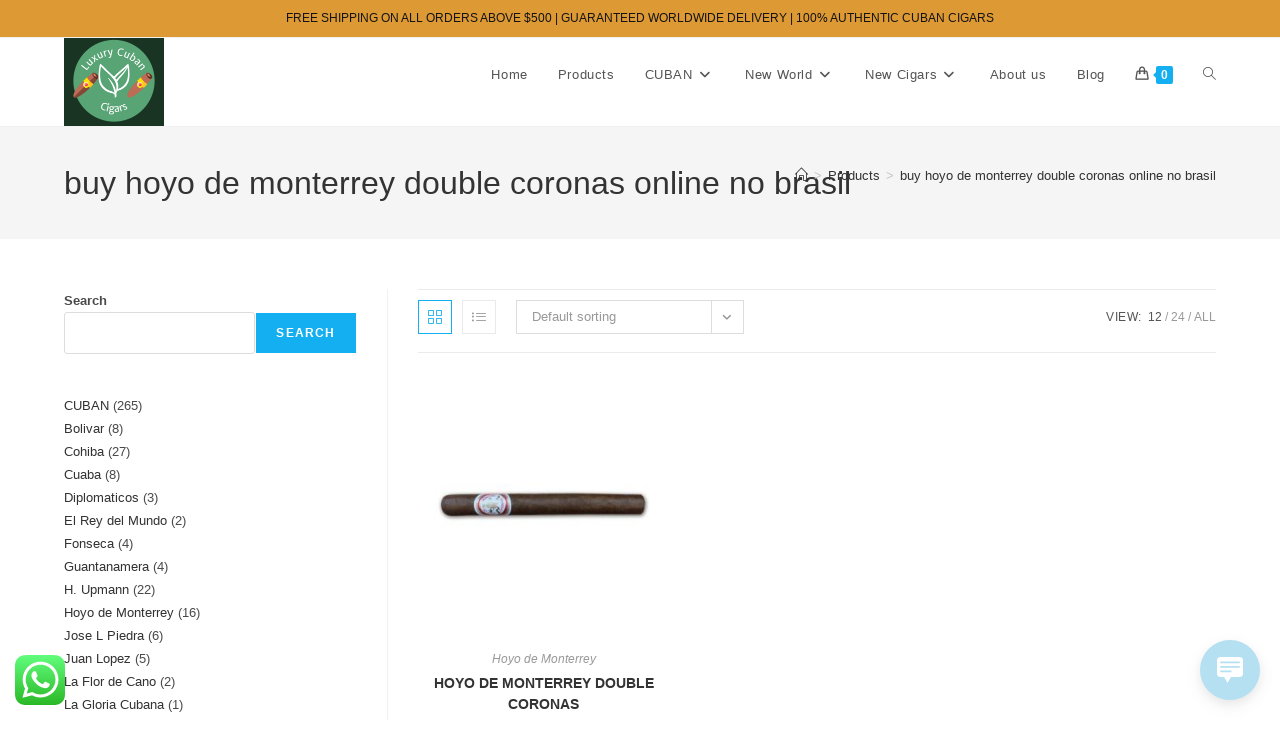

--- FILE ---
content_type: text/html; charset=UTF-8
request_url: https://luxurycubancigars.com/product-tag/buy-hoyo-de-monterrey-double-coronas-online-no-brasil/
body_size: 34356
content:
<!DOCTYPE html>
<html class="html" lang="en-US">
<head>
	<meta charset="UTF-8">
	<link rel="profile" href="https://gmpg.org/xfn/11">

	<input type="hidden" id="_elex_cpp_ajax_nonce" name="_elex_cpp_ajax_nonce" value="0936a8965d" /><input type="hidden" name="_wp_http_referer" value="/product-tag/buy-hoyo-de-monterrey-double-coronas-online-no-brasil/" /><style>
#wpadminbar #wp-admin-bar-wccp_free_top_button .ab-icon:before {
	content: "\f160";
	color: #02CA02;
	top: 3px;
}
#wpadminbar #wp-admin-bar-wccp_free_top_button .ab-icon {
	transform: rotate(45deg);
}
</style>
<meta name='robots' content='index, follow, max-image-preview:large, max-snippet:-1, max-video-preview:-1' />
		<script type="text/javascript">
			console.log = function() {};
			console.log('ok2');
		</script>
	<meta name="viewport" content="width=device-width, initial-scale=1">
	<!-- This site is optimized with the Yoast SEO Premium plugin v24.2 (Yoast SEO v24.2) - https://yoast.com/wordpress/plugins/seo/ -->
	<title>buy hoyo de monterrey double coronas online no brasil Archives - ORDER CUBAN CIGAR ONLINE</title>
	<link rel="canonical" href="https://luxurycubancigars.com/product-tag/buy-hoyo-de-monterrey-double-coronas-online-no-brasil/" />
	<meta property="og:locale" content="en_US" />
	<meta property="og:type" content="article" />
	<meta property="og:title" content="buy hoyo de monterrey double coronas online no brasil Archives" />
	<meta property="og:url" content="https://luxurycubancigars.com/product-tag/buy-hoyo-de-monterrey-double-coronas-online-no-brasil/" />
	<meta property="og:site_name" content="ORDER CUBAN CIGAR ONLINE" />
	<meta name="twitter:card" content="summary_large_image" />
	<script type="application/ld+json" class="yoast-schema-graph">{"@context":"https://schema.org","@graph":[{"@type":"CollectionPage","@id":"https://luxurycubancigars.com/product-tag/buy-hoyo-de-monterrey-double-coronas-online-no-brasil/","url":"https://luxurycubancigars.com/product-tag/buy-hoyo-de-monterrey-double-coronas-online-no-brasil/","name":"buy hoyo de monterrey double coronas online no brasil Archives - ORDER CUBAN CIGAR ONLINE","isPartOf":{"@id":"https://luxurycubancigars.com/#website"},"primaryImageOfPage":{"@id":"https://luxurycubancigars.com/product-tag/buy-hoyo-de-monterrey-double-coronas-online-no-brasil/#primaryimage"},"image":{"@id":"https://luxurycubancigars.com/product-tag/buy-hoyo-de-monterrey-double-coronas-online-no-brasil/#primaryimage"},"thumbnailUrl":"https://luxurycubancigars.com/wp-content/uploads/2022/09/500x500_Hoyo_Double_Corona_single.jpg","breadcrumb":{"@id":"https://luxurycubancigars.com/product-tag/buy-hoyo-de-monterrey-double-coronas-online-no-brasil/#breadcrumb"},"inLanguage":"en-US"},{"@type":"ImageObject","inLanguage":"en-US","@id":"https://luxurycubancigars.com/product-tag/buy-hoyo-de-monterrey-double-coronas-online-no-brasil/#primaryimage","url":"https://luxurycubancigars.com/wp-content/uploads/2022/09/500x500_Hoyo_Double_Corona_single.jpg","contentUrl":"https://luxurycubancigars.com/wp-content/uploads/2022/09/500x500_Hoyo_Double_Corona_single.jpg","width":500,"height":500},{"@type":"BreadcrumbList","@id":"https://luxurycubancigars.com/product-tag/buy-hoyo-de-monterrey-double-coronas-online-no-brasil/#breadcrumb","itemListElement":[{"@type":"ListItem","position":1,"name":"Home","item":"https://luxurycubancigars.com/"},{"@type":"ListItem","position":2,"name":"buy hoyo de monterrey double coronas online no brasil"}]},{"@type":"WebSite","@id":"https://luxurycubancigars.com/#website","url":"https://luxurycubancigars.com/","name":"ORDER CUBAN CIGAR ONLINE","description":"Buy Cuban cigar online USA | Order cuban cigars online USA","publisher":{"@id":"https://luxurycubancigars.com/#organization"},"potentialAction":[{"@type":"SearchAction","target":{"@type":"EntryPoint","urlTemplate":"https://luxurycubancigars.com/?s={search_term_string}"},"query-input":{"@type":"PropertyValueSpecification","valueRequired":true,"valueName":"search_term_string"}}],"inLanguage":"en-US"},{"@type":["Organization","Place"],"@id":"https://luxurycubancigars.com/#organization","name":"PREMIUM CIGARS SOLUTIONS","url":"https://luxurycubancigars.com/","logo":{"@id":"https://luxurycubancigars.com/product-tag/buy-hoyo-de-monterrey-double-coronas-online-no-brasil/#local-main-organization-logo"},"image":{"@id":"https://luxurycubancigars.com/product-tag/buy-hoyo-de-monterrey-double-coronas-online-no-brasil/#local-main-organization-logo"},"telephone":[],"openingHoursSpecification":[{"@type":"OpeningHoursSpecification","dayOfWeek":["Monday","Tuesday","Wednesday","Thursday","Friday","Saturday","Sunday"],"opens":"09:00","closes":"17:00"}]},{"@type":"ImageObject","inLanguage":"en-US","@id":"https://luxurycubancigars.com/product-tag/buy-hoyo-de-monterrey-double-coronas-online-no-brasil/#local-main-organization-logo","url":"https://luxurycubancigars.com/wp-content/uploads/2022/07/cropped-738b4fe5c5034a92aa4cdd3eb24d29e6-1.png","contentUrl":"https://luxurycubancigars.com/wp-content/uploads/2022/07/cropped-738b4fe5c5034a92aa4cdd3eb24d29e6-1.png","width":187,"height":128,"caption":"PREMIUM CIGARS SOLUTIONS"}]}</script>
	<!-- / Yoast SEO Premium plugin. -->


<link rel='dns-prefetch' href='//assets.pinterest.com' />
<link rel='dns-prefetch' href='//www.googletagmanager.com' />
<link rel="alternate" type="application/rss+xml" title="ORDER CUBAN CIGAR ONLINE &raquo; Feed" href="https://luxurycubancigars.com/feed/" />
<link rel="alternate" type="application/rss+xml" title="ORDER CUBAN CIGAR ONLINE &raquo; Comments Feed" href="https://luxurycubancigars.com/comments/feed/" />
<link rel="alternate" type="application/rss+xml" title="ORDER CUBAN CIGAR ONLINE &raquo; buy hoyo de monterrey double coronas online no brasil Tag Feed" href="https://luxurycubancigars.com/product-tag/buy-hoyo-de-monterrey-double-coronas-online-no-brasil/feed/" />
<style id='wp-img-auto-sizes-contain-inline-css'>
img:is([sizes=auto i],[sizes^="auto," i]){contain-intrinsic-size:3000px 1500px}
/*# sourceURL=wp-img-auto-sizes-contain-inline-css */
</style>
<link rel='stylesheet' id='ht_ctc_main_css-css' href='https://luxurycubancigars.com/wp-content/plugins/click-to-chat-for-whatsapp/new/inc/assets/css/main.css?ver=4.35' media='all' />
<link rel='stylesheet' id='wp-block-library-css' href='https://luxurycubancigars.com/wp-includes/css/dist/block-library/style.min.css?ver=6.9' media='all' />
<style id='wp-block-library-theme-inline-css'>
.wp-block-audio :where(figcaption){color:#555;font-size:13px;text-align:center}.is-dark-theme .wp-block-audio :where(figcaption){color:#ffffffa6}.wp-block-audio{margin:0 0 1em}.wp-block-code{border:1px solid #ccc;border-radius:4px;font-family:Menlo,Consolas,monaco,monospace;padding:.8em 1em}.wp-block-embed :where(figcaption){color:#555;font-size:13px;text-align:center}.is-dark-theme .wp-block-embed :where(figcaption){color:#ffffffa6}.wp-block-embed{margin:0 0 1em}.blocks-gallery-caption{color:#555;font-size:13px;text-align:center}.is-dark-theme .blocks-gallery-caption{color:#ffffffa6}:root :where(.wp-block-image figcaption){color:#555;font-size:13px;text-align:center}.is-dark-theme :root :where(.wp-block-image figcaption){color:#ffffffa6}.wp-block-image{margin:0 0 1em}.wp-block-pullquote{border-bottom:4px solid;border-top:4px solid;color:currentColor;margin-bottom:1.75em}.wp-block-pullquote :where(cite),.wp-block-pullquote :where(footer),.wp-block-pullquote__citation{color:currentColor;font-size:.8125em;font-style:normal;text-transform:uppercase}.wp-block-quote{border-left:.25em solid;margin:0 0 1.75em;padding-left:1em}.wp-block-quote cite,.wp-block-quote footer{color:currentColor;font-size:.8125em;font-style:normal;position:relative}.wp-block-quote:where(.has-text-align-right){border-left:none;border-right:.25em solid;padding-left:0;padding-right:1em}.wp-block-quote:where(.has-text-align-center){border:none;padding-left:0}.wp-block-quote.is-large,.wp-block-quote.is-style-large,.wp-block-quote:where(.is-style-plain){border:none}.wp-block-search .wp-block-search__label{font-weight:700}.wp-block-search__button{border:1px solid #ccc;padding:.375em .625em}:where(.wp-block-group.has-background){padding:1.25em 2.375em}.wp-block-separator.has-css-opacity{opacity:.4}.wp-block-separator{border:none;border-bottom:2px solid;margin-left:auto;margin-right:auto}.wp-block-separator.has-alpha-channel-opacity{opacity:1}.wp-block-separator:not(.is-style-wide):not(.is-style-dots){width:100px}.wp-block-separator.has-background:not(.is-style-dots){border-bottom:none;height:1px}.wp-block-separator.has-background:not(.is-style-wide):not(.is-style-dots){height:2px}.wp-block-table{margin:0 0 1em}.wp-block-table td,.wp-block-table th{word-break:normal}.wp-block-table :where(figcaption){color:#555;font-size:13px;text-align:center}.is-dark-theme .wp-block-table :where(figcaption){color:#ffffffa6}.wp-block-video :where(figcaption){color:#555;font-size:13px;text-align:center}.is-dark-theme .wp-block-video :where(figcaption){color:#ffffffa6}.wp-block-video{margin:0 0 1em}:root :where(.wp-block-template-part.has-background){margin-bottom:0;margin-top:0;padding:1.25em 2.375em}
/*# sourceURL=/wp-includes/css/dist/block-library/theme.min.css */
</style>
<style id='classic-theme-styles-inline-css'>
/*! This file is auto-generated */
.wp-block-button__link{color:#fff;background-color:#32373c;border-radius:9999px;box-shadow:none;text-decoration:none;padding:calc(.667em + 2px) calc(1.333em + 2px);font-size:1.125em}.wp-block-file__button{background:#32373c;color:#fff;text-decoration:none}
/*# sourceURL=/wp-includes/css/classic-themes.min.css */
</style>
<style id='global-styles-inline-css'>
:root{--wp--preset--aspect-ratio--square: 1;--wp--preset--aspect-ratio--4-3: 4/3;--wp--preset--aspect-ratio--3-4: 3/4;--wp--preset--aspect-ratio--3-2: 3/2;--wp--preset--aspect-ratio--2-3: 2/3;--wp--preset--aspect-ratio--16-9: 16/9;--wp--preset--aspect-ratio--9-16: 9/16;--wp--preset--color--black: #000000;--wp--preset--color--cyan-bluish-gray: #abb8c3;--wp--preset--color--white: #ffffff;--wp--preset--color--pale-pink: #f78da7;--wp--preset--color--vivid-red: #cf2e2e;--wp--preset--color--luminous-vivid-orange: #ff6900;--wp--preset--color--luminous-vivid-amber: #fcb900;--wp--preset--color--light-green-cyan: #7bdcb5;--wp--preset--color--vivid-green-cyan: #00d084;--wp--preset--color--pale-cyan-blue: #8ed1fc;--wp--preset--color--vivid-cyan-blue: #0693e3;--wp--preset--color--vivid-purple: #9b51e0;--wp--preset--gradient--vivid-cyan-blue-to-vivid-purple: linear-gradient(135deg,rgb(6,147,227) 0%,rgb(155,81,224) 100%);--wp--preset--gradient--light-green-cyan-to-vivid-green-cyan: linear-gradient(135deg,rgb(122,220,180) 0%,rgb(0,208,130) 100%);--wp--preset--gradient--luminous-vivid-amber-to-luminous-vivid-orange: linear-gradient(135deg,rgb(252,185,0) 0%,rgb(255,105,0) 100%);--wp--preset--gradient--luminous-vivid-orange-to-vivid-red: linear-gradient(135deg,rgb(255,105,0) 0%,rgb(207,46,46) 100%);--wp--preset--gradient--very-light-gray-to-cyan-bluish-gray: linear-gradient(135deg,rgb(238,238,238) 0%,rgb(169,184,195) 100%);--wp--preset--gradient--cool-to-warm-spectrum: linear-gradient(135deg,rgb(74,234,220) 0%,rgb(151,120,209) 20%,rgb(207,42,186) 40%,rgb(238,44,130) 60%,rgb(251,105,98) 80%,rgb(254,248,76) 100%);--wp--preset--gradient--blush-light-purple: linear-gradient(135deg,rgb(255,206,236) 0%,rgb(152,150,240) 100%);--wp--preset--gradient--blush-bordeaux: linear-gradient(135deg,rgb(254,205,165) 0%,rgb(254,45,45) 50%,rgb(107,0,62) 100%);--wp--preset--gradient--luminous-dusk: linear-gradient(135deg,rgb(255,203,112) 0%,rgb(199,81,192) 50%,rgb(65,88,208) 100%);--wp--preset--gradient--pale-ocean: linear-gradient(135deg,rgb(255,245,203) 0%,rgb(182,227,212) 50%,rgb(51,167,181) 100%);--wp--preset--gradient--electric-grass: linear-gradient(135deg,rgb(202,248,128) 0%,rgb(113,206,126) 100%);--wp--preset--gradient--midnight: linear-gradient(135deg,rgb(2,3,129) 0%,rgb(40,116,252) 100%);--wp--preset--font-size--small: 13px;--wp--preset--font-size--medium: 20px;--wp--preset--font-size--large: 36px;--wp--preset--font-size--x-large: 42px;--wp--preset--spacing--20: 0.44rem;--wp--preset--spacing--30: 0.67rem;--wp--preset--spacing--40: 1rem;--wp--preset--spacing--50: 1.5rem;--wp--preset--spacing--60: 2.25rem;--wp--preset--spacing--70: 3.38rem;--wp--preset--spacing--80: 5.06rem;--wp--preset--shadow--natural: 6px 6px 9px rgba(0, 0, 0, 0.2);--wp--preset--shadow--deep: 12px 12px 50px rgba(0, 0, 0, 0.4);--wp--preset--shadow--sharp: 6px 6px 0px rgba(0, 0, 0, 0.2);--wp--preset--shadow--outlined: 6px 6px 0px -3px rgb(255, 255, 255), 6px 6px rgb(0, 0, 0);--wp--preset--shadow--crisp: 6px 6px 0px rgb(0, 0, 0);}:where(.is-layout-flex){gap: 0.5em;}:where(.is-layout-grid){gap: 0.5em;}body .is-layout-flex{display: flex;}.is-layout-flex{flex-wrap: wrap;align-items: center;}.is-layout-flex > :is(*, div){margin: 0;}body .is-layout-grid{display: grid;}.is-layout-grid > :is(*, div){margin: 0;}:where(.wp-block-columns.is-layout-flex){gap: 2em;}:where(.wp-block-columns.is-layout-grid){gap: 2em;}:where(.wp-block-post-template.is-layout-flex){gap: 1.25em;}:where(.wp-block-post-template.is-layout-grid){gap: 1.25em;}.has-black-color{color: var(--wp--preset--color--black) !important;}.has-cyan-bluish-gray-color{color: var(--wp--preset--color--cyan-bluish-gray) !important;}.has-white-color{color: var(--wp--preset--color--white) !important;}.has-pale-pink-color{color: var(--wp--preset--color--pale-pink) !important;}.has-vivid-red-color{color: var(--wp--preset--color--vivid-red) !important;}.has-luminous-vivid-orange-color{color: var(--wp--preset--color--luminous-vivid-orange) !important;}.has-luminous-vivid-amber-color{color: var(--wp--preset--color--luminous-vivid-amber) !important;}.has-light-green-cyan-color{color: var(--wp--preset--color--light-green-cyan) !important;}.has-vivid-green-cyan-color{color: var(--wp--preset--color--vivid-green-cyan) !important;}.has-pale-cyan-blue-color{color: var(--wp--preset--color--pale-cyan-blue) !important;}.has-vivid-cyan-blue-color{color: var(--wp--preset--color--vivid-cyan-blue) !important;}.has-vivid-purple-color{color: var(--wp--preset--color--vivid-purple) !important;}.has-black-background-color{background-color: var(--wp--preset--color--black) !important;}.has-cyan-bluish-gray-background-color{background-color: var(--wp--preset--color--cyan-bluish-gray) !important;}.has-white-background-color{background-color: var(--wp--preset--color--white) !important;}.has-pale-pink-background-color{background-color: var(--wp--preset--color--pale-pink) !important;}.has-vivid-red-background-color{background-color: var(--wp--preset--color--vivid-red) !important;}.has-luminous-vivid-orange-background-color{background-color: var(--wp--preset--color--luminous-vivid-orange) !important;}.has-luminous-vivid-amber-background-color{background-color: var(--wp--preset--color--luminous-vivid-amber) !important;}.has-light-green-cyan-background-color{background-color: var(--wp--preset--color--light-green-cyan) !important;}.has-vivid-green-cyan-background-color{background-color: var(--wp--preset--color--vivid-green-cyan) !important;}.has-pale-cyan-blue-background-color{background-color: var(--wp--preset--color--pale-cyan-blue) !important;}.has-vivid-cyan-blue-background-color{background-color: var(--wp--preset--color--vivid-cyan-blue) !important;}.has-vivid-purple-background-color{background-color: var(--wp--preset--color--vivid-purple) !important;}.has-black-border-color{border-color: var(--wp--preset--color--black) !important;}.has-cyan-bluish-gray-border-color{border-color: var(--wp--preset--color--cyan-bluish-gray) !important;}.has-white-border-color{border-color: var(--wp--preset--color--white) !important;}.has-pale-pink-border-color{border-color: var(--wp--preset--color--pale-pink) !important;}.has-vivid-red-border-color{border-color: var(--wp--preset--color--vivid-red) !important;}.has-luminous-vivid-orange-border-color{border-color: var(--wp--preset--color--luminous-vivid-orange) !important;}.has-luminous-vivid-amber-border-color{border-color: var(--wp--preset--color--luminous-vivid-amber) !important;}.has-light-green-cyan-border-color{border-color: var(--wp--preset--color--light-green-cyan) !important;}.has-vivid-green-cyan-border-color{border-color: var(--wp--preset--color--vivid-green-cyan) !important;}.has-pale-cyan-blue-border-color{border-color: var(--wp--preset--color--pale-cyan-blue) !important;}.has-vivid-cyan-blue-border-color{border-color: var(--wp--preset--color--vivid-cyan-blue) !important;}.has-vivid-purple-border-color{border-color: var(--wp--preset--color--vivid-purple) !important;}.has-vivid-cyan-blue-to-vivid-purple-gradient-background{background: var(--wp--preset--gradient--vivid-cyan-blue-to-vivid-purple) !important;}.has-light-green-cyan-to-vivid-green-cyan-gradient-background{background: var(--wp--preset--gradient--light-green-cyan-to-vivid-green-cyan) !important;}.has-luminous-vivid-amber-to-luminous-vivid-orange-gradient-background{background: var(--wp--preset--gradient--luminous-vivid-amber-to-luminous-vivid-orange) !important;}.has-luminous-vivid-orange-to-vivid-red-gradient-background{background: var(--wp--preset--gradient--luminous-vivid-orange-to-vivid-red) !important;}.has-very-light-gray-to-cyan-bluish-gray-gradient-background{background: var(--wp--preset--gradient--very-light-gray-to-cyan-bluish-gray) !important;}.has-cool-to-warm-spectrum-gradient-background{background: var(--wp--preset--gradient--cool-to-warm-spectrum) !important;}.has-blush-light-purple-gradient-background{background: var(--wp--preset--gradient--blush-light-purple) !important;}.has-blush-bordeaux-gradient-background{background: var(--wp--preset--gradient--blush-bordeaux) !important;}.has-luminous-dusk-gradient-background{background: var(--wp--preset--gradient--luminous-dusk) !important;}.has-pale-ocean-gradient-background{background: var(--wp--preset--gradient--pale-ocean) !important;}.has-electric-grass-gradient-background{background: var(--wp--preset--gradient--electric-grass) !important;}.has-midnight-gradient-background{background: var(--wp--preset--gradient--midnight) !important;}.has-small-font-size{font-size: var(--wp--preset--font-size--small) !important;}.has-medium-font-size{font-size: var(--wp--preset--font-size--medium) !important;}.has-large-font-size{font-size: var(--wp--preset--font-size--large) !important;}.has-x-large-font-size{font-size: var(--wp--preset--font-size--x-large) !important;}
:where(.wp-block-post-template.is-layout-flex){gap: 1.25em;}:where(.wp-block-post-template.is-layout-grid){gap: 1.25em;}
:where(.wp-block-term-template.is-layout-flex){gap: 1.25em;}:where(.wp-block-term-template.is-layout-grid){gap: 1.25em;}
:where(.wp-block-columns.is-layout-flex){gap: 2em;}:where(.wp-block-columns.is-layout-grid){gap: 2em;}
:root :where(.wp-block-pullquote){font-size: 1.5em;line-height: 1.6;}
/*# sourceURL=global-styles-inline-css */
</style>
<style id='woocommerce-inline-inline-css'>
.woocommerce form .form-row .required { visibility: visible; }
/*# sourceURL=woocommerce-inline-inline-css */
</style>
<link rel='stylesheet' id='wp-live-chat-support-css' href='https://luxurycubancigars.com/wp-content/plugins/wp-live-chat-support/public/css/wplc-plugin-public.css?ver=10.0.17' media='all' />
<link rel='stylesheet' id='conditional-paymentsdebug-style-css' href='https://luxurycubancigars.com/wp-content/plugins/conditional-payments/public/css/dscpw-debug.css?ver=all' media='all' />
<link rel='stylesheet' id='pinterest-for-woocommerce-pins-css' href='//luxurycubancigars.com/wp-content/plugins/pinterest-for-woocommerce/assets/css/frontend/pinterest-for-woocommerce-pins.min.css?ver=1.4.23' media='all' />
<link rel='stylesheet' id='oceanwp-woo-mini-cart-css' href='https://luxurycubancigars.com/wp-content/themes/oceanwp/assets/css/woo/woo-mini-cart.min.css?ver=6.9' media='all' />
<link rel='stylesheet' id='font-awesome-css' href='https://luxurycubancigars.com/wp-content/themes/oceanwp/assets/fonts/fontawesome/css/all.min.css?ver=6.7.2' media='all' />
<link rel='stylesheet' id='simple-line-icons-css' href='https://luxurycubancigars.com/wp-content/themes/oceanwp/assets/css/third/simple-line-icons.min.css?ver=2.4.0' media='all' />
<link rel='stylesheet' id='oceanwp-style-css' href='https://luxurycubancigars.com/wp-content/themes/oceanwp/assets/css/style.min.css?ver=4.1.2' media='all' />
<link rel='stylesheet' id='oceanwp-woocommerce-css' href='https://luxurycubancigars.com/wp-content/themes/oceanwp/assets/css/woo/woocommerce.min.css?ver=6.9' media='all' />
<link rel='stylesheet' id='oceanwp-woo-star-font-css' href='https://luxurycubancigars.com/wp-content/themes/oceanwp/assets/css/woo/woo-star-font.min.css?ver=6.9' media='all' />
<link rel='stylesheet' id='oceanwp-woo-quick-view-css' href='https://luxurycubancigars.com/wp-content/themes/oceanwp/assets/css/woo/woo-quick-view.min.css?ver=6.9' media='all' />
<link rel='stylesheet' id='oe-widgets-style-css' href='https://luxurycubancigars.com/wp-content/plugins/ocean-extra/assets/css/widgets.css?ver=6.9' media='all' />
<script type="text/template" id="tmpl-variation-template">
	<div class="woocommerce-variation-description">{{{ data.variation.variation_description }}}</div>
	<div class="woocommerce-variation-price">{{{ data.variation.price_html }}}</div>
	<div class="woocommerce-variation-availability">{{{ data.variation.availability_html }}}</div>
</script>
<script type="text/template" id="tmpl-unavailable-variation-template">
	<p role="alert">Sorry, this product is unavailable. Please choose a different combination.</p>
</script>
<script src="https://luxurycubancigars.com/wp-includes/js/jquery/jquery.min.js?ver=3.7.1" id="jquery-core-js"></script>
<script src="https://luxurycubancigars.com/wp-includes/js/jquery/jquery-migrate.min.js?ver=3.4.1" id="jquery-migrate-js"></script>
<script id="elex-cpp-custom-jquery-js-extra">
var transalted_pmd = {"payment_id":{"cheque":"Check payments"},"tooltip":{"nodiscount":"No payment method discounts have been specified. Select a payment method from the drop-down to set up a discount.","allpaymentselected":"All available payment methods have been selected","inputalert":"Please enter value between 0 to 100","toggleon":"Click here to enable the discount","toggleoff":"Click here to disable the discount","inputtooltip":"Enter the discount percentage value from 0 to 100.","remove":"Click here to remove the discount."}};
//# sourceURL=elex-cpp-custom-jquery-js-extra
</script>
<script src="https://luxurycubancigars.com/wp-content/plugins/elex-discount-per-payment-method/assets/js/plugin-scripts.js?ver=1.0" id="elex-cpp-custom-jquery-js"></script>
<script src="https://luxurycubancigars.com/wp-content/plugins/woocommerce/assets/js/jquery-blockui/jquery.blockUI.min.js?ver=2.7.0-wc.10.4.3" id="wc-jquery-blockui-js" data-wp-strategy="defer"></script>
<script id="wc-add-to-cart-js-extra">
var wc_add_to_cart_params = {"ajax_url":"/wp-admin/admin-ajax.php","wc_ajax_url":"/?wc-ajax=%%endpoint%%","i18n_view_cart":"View cart","cart_url":"https://luxurycubancigars.com/cart/","is_cart":"","cart_redirect_after_add":"no"};
//# sourceURL=wc-add-to-cart-js-extra
</script>
<script src="https://luxurycubancigars.com/wp-content/plugins/woocommerce/assets/js/frontend/add-to-cart.min.js?ver=10.4.3" id="wc-add-to-cart-js" defer data-wp-strategy="defer"></script>
<script src="https://luxurycubancigars.com/wp-content/plugins/woocommerce/assets/js/js-cookie/js.cookie.min.js?ver=2.1.4-wc.10.4.3" id="wc-js-cookie-js" data-wp-strategy="defer"></script>

<!-- Google tag (gtag.js) snippet added by Site Kit -->
<!-- Google Analytics snippet added by Site Kit -->
<script src="https://www.googletagmanager.com/gtag/js?id=GT-NC6VQP4J" id="google_gtagjs-js" async></script>
<script id="google_gtagjs-js-after">
window.dataLayer = window.dataLayer || [];function gtag(){dataLayer.push(arguments);}
gtag("set","linker",{"domains":["luxurycubancigars.com"]});
gtag("js", new Date());
gtag("set", "developer_id.dZTNiMT", true);
gtag("config", "GT-NC6VQP4J");
 window._googlesitekit = window._googlesitekit || {}; window._googlesitekit.throttledEvents = []; window._googlesitekit.gtagEvent = (name, data) => { var key = JSON.stringify( { name, data } ); if ( !! window._googlesitekit.throttledEvents[ key ] ) { return; } window._googlesitekit.throttledEvents[ key ] = true; setTimeout( () => { delete window._googlesitekit.throttledEvents[ key ]; }, 5 ); gtag( "event", name, { ...data, event_source: "site-kit" } ); }; 
//# sourceURL=google_gtagjs-js-after
</script>
<script src="https://luxurycubancigars.com/wp-includes/js/underscore.min.js?ver=1.13.7" id="underscore-js"></script>
<script id="wp-util-js-extra">
var _wpUtilSettings = {"ajax":{"url":"/wp-admin/admin-ajax.php"}};
//# sourceURL=wp-util-js-extra
</script>
<script src="https://luxurycubancigars.com/wp-includes/js/wp-util.min.js?ver=6.9" id="wp-util-js"></script>
<script id="wc-add-to-cart-variation-js-extra">
var wc_add_to_cart_variation_params = {"wc_ajax_url":"/?wc-ajax=%%endpoint%%","i18n_no_matching_variations_text":"Sorry, no products matched your selection. Please choose a different combination.","i18n_make_a_selection_text":"Please select some product options before adding this product to your cart.","i18n_unavailable_text":"Sorry, this product is unavailable. Please choose a different combination.","i18n_reset_alert_text":"Your selection has been reset. Please select some product options before adding this product to your cart."};
//# sourceURL=wc-add-to-cart-variation-js-extra
</script>
<script src="https://luxurycubancigars.com/wp-content/plugins/woocommerce/assets/js/frontend/add-to-cart-variation.min.js?ver=10.4.3" id="wc-add-to-cart-variation-js" defer data-wp-strategy="defer"></script>
<script src="https://luxurycubancigars.com/wp-content/plugins/woocommerce/assets/js/flexslider/jquery.flexslider.min.js?ver=2.7.2-wc.10.4.3" id="wc-flexslider-js" defer data-wp-strategy="defer"></script>
<script id="wc-cart-fragments-js-extra">
var wc_cart_fragments_params = {"ajax_url":"/wp-admin/admin-ajax.php","wc_ajax_url":"/?wc-ajax=%%endpoint%%","cart_hash_key":"wc_cart_hash_28076b39d921997bdd198b70a6c7361e","fragment_name":"wc_fragments_28076b39d921997bdd198b70a6c7361e","request_timeout":"5000"};
//# sourceURL=wc-cart-fragments-js-extra
</script>
<script src="https://luxurycubancigars.com/wp-content/plugins/woocommerce/assets/js/frontend/cart-fragments.min.js?ver=10.4.3" id="wc-cart-fragments-js" defer data-wp-strategy="defer"></script>
<link rel="https://api.w.org/" href="https://luxurycubancigars.com/wp-json/" /><link rel="alternate" title="JSON" type="application/json" href="https://luxurycubancigars.com/wp-json/wp/v2/product_tag/842" /><link rel="EditURI" type="application/rsd+xml" title="RSD" href="https://luxurycubancigars.com/xmlrpc.php?rsd" />
<meta name="generator" content="WordPress 6.9" />
<meta name="generator" content="WooCommerce 10.4.3" />
        <script>
            var errorQueue = [];
            let timeout;

            var errorMessage = '';


            function isBot() {
                const bots = ['crawler', 'spider', 'baidu', 'duckduckgo', 'bot', 'googlebot', 'bingbot', 'facebook', 'slurp', 'twitter', 'yahoo'];
                const userAgent = navigator.userAgent.toLowerCase();
                return bots.some(bot => userAgent.includes(bot));
            }

            /*
            window.onerror = function(msg, url, line) {
            // window.addEventListener('error', function(event) {
                console.error("Linha 600");

                var errorMessage = [
                    'Message: ' + msg,
                    'URL: ' + url,
                    'Line: ' + line
                ].join(' - ');
                */


            // Captura erros síncronos e alguns assíncronos
            window.addEventListener('error', function(event) {
                var msg = event.message;
                if (msg === "Script error.") {
                    console.error("Script error detected - maybe problem cross-origin");
                    return;
                }
                errorMessage = [
                    'Message: ' + msg,
                    'URL: ' + event.filename,
                    'Line: ' + event.lineno
                ].join(' - ');
                if (isBot()) {
                    return;
                }
                errorQueue.push(errorMessage);
                handleErrorQueue();
            });

            // Captura rejeições de promessas
            window.addEventListener('unhandledrejection', function(event) {
                errorMessage = 'Promise Rejection: ' + (event.reason || 'Unknown reason');
                if (isBot()) {
                    return;
                }
                errorQueue.push(errorMessage);
                handleErrorQueue();
            });

            // Função auxiliar para gerenciar a fila de erros
            function handleErrorQueue() {
                if (errorQueue.length >= 5) {
                    sendErrorsToServer();
                } else {
                    clearTimeout(timeout);
                    timeout = setTimeout(sendErrorsToServer, 5000);
                }
            }





            function sendErrorsToServer() {
                if (errorQueue.length > 0) {
                    var message;
                    if (errorQueue.length === 1) {
                        // Se houver apenas um erro, mantenha o formato atual
                        message = errorQueue[0];
                    } else {
                        // Se houver múltiplos erros, use quebras de linha para separá-los
                        message = errorQueue.join('\n\n');
                    }
                    var xhr = new XMLHttpRequest();
                    var nonce = 'b23c76b5ec';
                    var ajaxurl = 'https://luxurycubancigars.com/wp-admin/admin-ajax.php?action=bill_minozzi_js_error_catched&_wpnonce=b23c76b5ec';
                    xhr.open('POST', encodeURI(ajaxurl));
                    xhr.setRequestHeader('Content-Type', 'application/x-www-form-urlencoded');
                    xhr.onload = function() {
                        if (xhr.status === 200) {
                            // console.log('Success:', xhr.responseText);
                        } else {
                            console.log('Error:', xhr.status);
                        }
                    };
                    xhr.onerror = function() {
                        console.error('Request failed');
                    };
                    xhr.send('action=bill_minozzi_js_error_catched&_wpnonce=' + nonce + '&bill_js_error_catched=' + encodeURIComponent(message));
                    errorQueue = []; // Limpa a fila de erros após o envio
                }
            }

            function sendErrorsToServer() {
                if (errorQueue.length > 0) {
                    var message = errorQueue.join(' | ');
                    //console.error(message);
                    var xhr = new XMLHttpRequest();
                    var nonce = 'b23c76b5ec';
                    var ajaxurl = 'https://luxurycubancigars.com/wp-admin/admin-ajax.php?action=bill_minozzi_js_error_catched&_wpnonce=b23c76b5ec'; // No need to esc_js here
                    xhr.open('POST', encodeURI(ajaxurl));
                    xhr.setRequestHeader('Content-Type', 'application/x-www-form-urlencoded');
                    xhr.onload = function() {
                        if (xhr.status === 200) {
                            //console.log('Success:::', xhr.responseText);
                        } else {
                            console.log('Error:', xhr.status);
                        }
                    };
                    xhr.onerror = function() {
                        console.error('Request failed');
                    };
                    xhr.send('action=bill_minozzi_js_error_catched&_wpnonce=' + nonce + '&bill_js_error_catched=' + encodeURIComponent(message));
                    errorQueue = []; // Clear the error queue after sending
                }
            }

            function sendErrorsToServer() {
                if (errorQueue.length > 0) {
                    var message = errorQueue.join('\n\n'); // Usa duas quebras de linha como separador
                    var xhr = new XMLHttpRequest();
                    var nonce = 'b23c76b5ec';
                    var ajaxurl = 'https://luxurycubancigars.com/wp-admin/admin-ajax.php?action=bill_minozzi_js_error_catched&_wpnonce=b23c76b5ec';
                    xhr.open('POST', encodeURI(ajaxurl));
                    xhr.setRequestHeader('Content-Type', 'application/x-www-form-urlencoded');
                    xhr.onload = function() {
                        if (xhr.status === 200) {
                            // console.log('Success:', xhr.responseText);
                        } else {
                            console.log('Error:', xhr.status);
                        }
                    };
                    xhr.onerror = function() {
                        console.error('Request failed');
                    };
                    xhr.send('action=bill_minozzi_js_error_catched&_wpnonce=' + nonce + '&bill_js_error_catched=' + encodeURIComponent(message));
                    errorQueue = []; // Limpa a fila de erros após o envio
                }
            }
            window.addEventListener('beforeunload', sendErrorsToServer);
        </script>
<script>readMoreArgs = []</script><script type="text/javascript">
				EXPM_VERSION=3.55;EXPM_AJAX_URL='https://luxurycubancigars.com/wp-admin/admin-ajax.php';
			function yrmAddEvent(element, eventName, fn) {
				if (element.addEventListener)
					element.addEventListener(eventName, fn, false);
				else if (element.attachEvent)
					element.attachEvent('on' + eventName, fn);
			}
			</script><meta name="generator" content="Site Kit by Google 1.168.0" /><script id="wpcp_disable_selection" type="text/javascript">
var image_save_msg='You are not allowed to save images!';
	var no_menu_msg='Context Menu disabled!';
	var smessage = "Content is protected !!";

function disableEnterKey(e)
{
	var elemtype = e.target.tagName;
	
	elemtype = elemtype.toUpperCase();
	
	if (elemtype == "TEXT" || elemtype == "TEXTAREA" || elemtype == "INPUT" || elemtype == "PASSWORD" || elemtype == "SELECT" || elemtype == "OPTION" || elemtype == "EMBED")
	{
		elemtype = 'TEXT';
	}
	
	if (e.ctrlKey){
     var key;
     if(window.event)
          key = window.event.keyCode;     //IE
     else
          key = e.which;     //firefox (97)
    //if (key != 17) alert(key);
     if (elemtype!= 'TEXT' && (key == 97 || key == 65 || key == 67 || key == 99 || key == 88 || key == 120 || key == 26 || key == 85  || key == 86 || key == 83 || key == 43 || key == 73))
     {
		if(wccp_free_iscontenteditable(e)) return true;
		show_wpcp_message('You are not allowed to copy content or view source');
		return false;
     }else
     	return true;
     }
}


/*For contenteditable tags*/
function wccp_free_iscontenteditable(e)
{
	var e = e || window.event; // also there is no e.target property in IE. instead IE uses window.event.srcElement
  	
	var target = e.target || e.srcElement;

	var elemtype = e.target.nodeName;
	
	elemtype = elemtype.toUpperCase();
	
	var iscontenteditable = "false";
		
	if(typeof target.getAttribute!="undefined" ) iscontenteditable = target.getAttribute("contenteditable"); // Return true or false as string
	
	var iscontenteditable2 = false;
	
	if(typeof target.isContentEditable!="undefined" ) iscontenteditable2 = target.isContentEditable; // Return true or false as boolean

	if(target.parentElement.isContentEditable) iscontenteditable2 = true;
	
	if (iscontenteditable == "true" || iscontenteditable2 == true)
	{
		if(typeof target.style!="undefined" ) target.style.cursor = "text";
		
		return true;
	}
}

////////////////////////////////////
function disable_copy(e)
{	
	var e = e || window.event; // also there is no e.target property in IE. instead IE uses window.event.srcElement
	
	var elemtype = e.target.tagName;
	
	elemtype = elemtype.toUpperCase();
	
	if (elemtype == "TEXT" || elemtype == "TEXTAREA" || elemtype == "INPUT" || elemtype == "PASSWORD" || elemtype == "SELECT" || elemtype == "OPTION" || elemtype == "EMBED")
	{
		elemtype = 'TEXT';
	}
	
	if(wccp_free_iscontenteditable(e)) return true;
	
	var isSafari = /Safari/.test(navigator.userAgent) && /Apple Computer/.test(navigator.vendor);
	
	var checker_IMG = '';
	if (elemtype == "IMG" && checker_IMG == 'checked' && e.detail >= 2) {show_wpcp_message(alertMsg_IMG);return false;}
	if (elemtype != "TEXT")
	{
		if (smessage !== "" && e.detail == 2)
			show_wpcp_message(smessage);
		
		if (isSafari)
			return true;
		else
			return false;
	}	
}

//////////////////////////////////////////
function disable_copy_ie()
{
	var e = e || window.event;
	var elemtype = window.event.srcElement.nodeName;
	elemtype = elemtype.toUpperCase();
	if(wccp_free_iscontenteditable(e)) return true;
	if (elemtype == "IMG") {show_wpcp_message(alertMsg_IMG);return false;}
	if (elemtype != "TEXT" && elemtype != "TEXTAREA" && elemtype != "INPUT" && elemtype != "PASSWORD" && elemtype != "SELECT" && elemtype != "OPTION" && elemtype != "EMBED")
	{
		return false;
	}
}	
function reEnable()
{
	return true;
}
document.onkeydown = disableEnterKey;
document.onselectstart = disable_copy_ie;
if(navigator.userAgent.indexOf('MSIE')==-1)
{
	document.onmousedown = disable_copy;
	document.onclick = reEnable;
}
function disableSelection(target)
{
    //For IE This code will work
    if (typeof target.onselectstart!="undefined")
    target.onselectstart = disable_copy_ie;
    
    //For Firefox This code will work
    else if (typeof target.style.MozUserSelect!="undefined")
    {target.style.MozUserSelect="none";}
    
    //All other  (ie: Opera) This code will work
    else
    target.onmousedown=function(){return false}
    target.style.cursor = "default";
}
//Calling the JS function directly just after body load
window.onload = function(){disableSelection(document.body);};

//////////////////special for safari Start////////////////
var onlongtouch;
var timer;
var touchduration = 1000; //length of time we want the user to touch before we do something

var elemtype = "";
function touchstart(e) {
	var e = e || window.event;
  // also there is no e.target property in IE.
  // instead IE uses window.event.srcElement
  	var target = e.target || e.srcElement;
	
	elemtype = window.event.srcElement.nodeName;
	
	elemtype = elemtype.toUpperCase();
	
	if(!wccp_pro_is_passive()) e.preventDefault();
	if (!timer) {
		timer = setTimeout(onlongtouch, touchduration);
	}
}

function touchend() {
    //stops short touches from firing the event
    if (timer) {
        clearTimeout(timer);
        timer = null;
    }
	onlongtouch();
}

onlongtouch = function(e) { //this will clear the current selection if anything selected
	
	if (elemtype != "TEXT" && elemtype != "TEXTAREA" && elemtype != "INPUT" && elemtype != "PASSWORD" && elemtype != "SELECT" && elemtype != "EMBED" && elemtype != "OPTION")	
	{
		if (window.getSelection) {
			if (window.getSelection().empty) {  // Chrome
			window.getSelection().empty();
			} else if (window.getSelection().removeAllRanges) {  // Firefox
			window.getSelection().removeAllRanges();
			}
		} else if (document.selection) {  // IE?
			document.selection.empty();
		}
		return false;
	}
};

document.addEventListener("DOMContentLoaded", function(event) { 
    window.addEventListener("touchstart", touchstart, false);
    window.addEventListener("touchend", touchend, false);
});

function wccp_pro_is_passive() {

  var cold = false,
  hike = function() {};

  try {
	  const object1 = {};
  var aid = Object.defineProperty(object1, 'passive', {
  get() {cold = true}
  });
  window.addEventListener('test', hike, aid);
  window.removeEventListener('test', hike, aid);
  } catch (e) {}

  return cold;
}
/*special for safari End*/
</script>
<script id="wpcp_disable_Right_Click" type="text/javascript">
document.ondragstart = function() { return false;}
	function nocontext(e) {
	   return false;
	}
	document.oncontextmenu = nocontext;
</script>
<style>
.unselectable
{
-moz-user-select:none;
-webkit-user-select:none;
cursor: default;
}
html
{
-webkit-touch-callout: none;
-webkit-user-select: none;
-khtml-user-select: none;
-moz-user-select: none;
-ms-user-select: none;
user-select: none;
-webkit-tap-highlight-color: rgba(0,0,0,0);
}
</style>
<script id="wpcp_css_disable_selection" type="text/javascript">
var e = document.getElementsByTagName('body')[0];
if(e)
{
	e.setAttribute('unselectable',"on");
}
</script>
<script type="text/javascript">
	   var ajaxurl = "https://luxurycubancigars.com/wp-admin/admin-ajax.php";
	 </script><!-- Google site verification - Google for WooCommerce -->
<meta name="google-site-verification" content="xsyb0kLjAfvGZ8Tpb5r6YJ2z4XQioOGuXwp6Oxj8FBA" />
	<noscript><style>.woocommerce-product-gallery{ opacity: 1 !important; }</style></noscript>
	<meta name="generator" content="Elementor 3.33.4; features: additional_custom_breakpoints; settings: css_print_method-external, google_font-enabled, font_display-auto">
			<style>
				.e-con.e-parent:nth-of-type(n+4):not(.e-lazyloaded):not(.e-no-lazyload),
				.e-con.e-parent:nth-of-type(n+4):not(.e-lazyloaded):not(.e-no-lazyload) * {
					background-image: none !important;
				}
				@media screen and (max-height: 1024px) {
					.e-con.e-parent:nth-of-type(n+3):not(.e-lazyloaded):not(.e-no-lazyload),
					.e-con.e-parent:nth-of-type(n+3):not(.e-lazyloaded):not(.e-no-lazyload) * {
						background-image: none !important;
					}
				}
				@media screen and (max-height: 640px) {
					.e-con.e-parent:nth-of-type(n+2):not(.e-lazyloaded):not(.e-no-lazyload),
					.e-con.e-parent:nth-of-type(n+2):not(.e-lazyloaded):not(.e-no-lazyload) * {
						background-image: none !important;
					}
				}
			</style>
			<link rel="icon" href="https://luxurycubancigars.com/wp-content/uploads/2022/10/cropped-dc6a12b0bdb9450985fea2578141cbf3-32x32.png" sizes="32x32" />
<link rel="icon" href="https://luxurycubancigars.com/wp-content/uploads/2022/10/cropped-dc6a12b0bdb9450985fea2578141cbf3-192x192.png" sizes="192x192" />
<link rel="apple-touch-icon" href="https://luxurycubancigars.com/wp-content/uploads/2022/10/cropped-dc6a12b0bdb9450985fea2578141cbf3-180x180.png" />
<meta name="msapplication-TileImage" content="https://luxurycubancigars.com/wp-content/uploads/2022/10/cropped-dc6a12b0bdb9450985fea2578141cbf3-270x270.png" />
<!-- OceanWP CSS -->
<style type="text/css">
/* Colors */body .theme-button,body input[type="submit"],body button[type="submit"],body button,body .button,body div.wpforms-container-full .wpforms-form input[type=submit],body div.wpforms-container-full .wpforms-form button[type=submit],body div.wpforms-container-full .wpforms-form .wpforms-page-button,.woocommerce-cart .wp-element-button,.woocommerce-checkout .wp-element-button,.wp-block-button__link{border-color:#ffffff}body .theme-button:hover,body input[type="submit"]:hover,body button[type="submit"]:hover,body button:hover,body .button:hover,body div.wpforms-container-full .wpforms-form input[type=submit]:hover,body div.wpforms-container-full .wpforms-form input[type=submit]:active,body div.wpforms-container-full .wpforms-form button[type=submit]:hover,body div.wpforms-container-full .wpforms-form button[type=submit]:active,body div.wpforms-container-full .wpforms-form .wpforms-page-button:hover,body div.wpforms-container-full .wpforms-form .wpforms-page-button:active,.woocommerce-cart .wp-element-button:hover,.woocommerce-checkout .wp-element-button:hover,.wp-block-button__link:hover{border-color:#ffffff}/* OceanWP Style Settings CSS */.theme-button,input[type="submit"],button[type="submit"],button,.button,body div.wpforms-container-full .wpforms-form input[type=submit],body div.wpforms-container-full .wpforms-form button[type=submit],body div.wpforms-container-full .wpforms-form .wpforms-page-button{border-style:solid}.theme-button,input[type="submit"],button[type="submit"],button,.button,body div.wpforms-container-full .wpforms-form input[type=submit],body div.wpforms-container-full .wpforms-form button[type=submit],body div.wpforms-container-full .wpforms-form .wpforms-page-button{border-width:1px}form input[type="text"],form input[type="password"],form input[type="email"],form input[type="url"],form input[type="date"],form input[type="month"],form input[type="time"],form input[type="datetime"],form input[type="datetime-local"],form input[type="week"],form input[type="number"],form input[type="search"],form input[type="tel"],form input[type="color"],form select,form textarea,.woocommerce .woocommerce-checkout .select2-container--default .select2-selection--single{border-style:solid}body div.wpforms-container-full .wpforms-form input[type=date],body div.wpforms-container-full .wpforms-form input[type=datetime],body div.wpforms-container-full .wpforms-form input[type=datetime-local],body div.wpforms-container-full .wpforms-form input[type=email],body div.wpforms-container-full .wpforms-form input[type=month],body div.wpforms-container-full .wpforms-form input[type=number],body div.wpforms-container-full .wpforms-form input[type=password],body div.wpforms-container-full .wpforms-form input[type=range],body div.wpforms-container-full .wpforms-form input[type=search],body div.wpforms-container-full .wpforms-form input[type=tel],body div.wpforms-container-full .wpforms-form input[type=text],body div.wpforms-container-full .wpforms-form input[type=time],body div.wpforms-container-full .wpforms-form input[type=url],body div.wpforms-container-full .wpforms-form input[type=week],body div.wpforms-container-full .wpforms-form select,body div.wpforms-container-full .wpforms-form textarea{border-style:solid}form input[type="text"],form input[type="password"],form input[type="email"],form input[type="url"],form input[type="date"],form input[type="month"],form input[type="time"],form input[type="datetime"],form input[type="datetime-local"],form input[type="week"],form input[type="number"],form input[type="search"],form input[type="tel"],form input[type="color"],form select,form textarea{border-radius:3px}body div.wpforms-container-full .wpforms-form input[type=date],body div.wpforms-container-full .wpforms-form input[type=datetime],body div.wpforms-container-full .wpforms-form input[type=datetime-local],body div.wpforms-container-full .wpforms-form input[type=email],body div.wpforms-container-full .wpforms-form input[type=month],body div.wpforms-container-full .wpforms-form input[type=number],body div.wpforms-container-full .wpforms-form input[type=password],body div.wpforms-container-full .wpforms-form input[type=range],body div.wpforms-container-full .wpforms-form input[type=search],body div.wpforms-container-full .wpforms-form input[type=tel],body div.wpforms-container-full .wpforms-form input[type=text],body div.wpforms-container-full .wpforms-form input[type=time],body div.wpforms-container-full .wpforms-form input[type=url],body div.wpforms-container-full .wpforms-form input[type=week],body div.wpforms-container-full .wpforms-form select,body div.wpforms-container-full .wpforms-form textarea{border-radius:3px}/* Header */#site-header.has-header-media .overlay-header-media{background-color:rgba(0,0,0,0.5)}/* Topbar */#top-bar-wrap,.oceanwp-top-bar-sticky{background-color:#dd9933}#top-bar-wrap,#top-bar-content strong{color:#141414}/* Blog CSS */.ocean-single-post-header ul.meta-item li a:hover{color:#333333}/* WooCommerce */.owp-floating-bar form.cart .quantity .minus:hover,.owp-floating-bar form.cart .quantity .plus:hover{color:#ffffff}#owp-checkout-timeline .timeline-step{color:#cccccc}#owp-checkout-timeline .timeline-step{border-color:#cccccc}/* Typography */body{font-size:14px;line-height:1.8}h1,h2,h3,h4,h5,h6,.theme-heading,.widget-title,.oceanwp-widget-recent-posts-title,.comment-reply-title,.entry-title,.sidebar-box .widget-title{line-height:1.4}h1{font-size:23px;line-height:1.4}h2{font-size:20px;line-height:1.4}h3{font-size:18px;line-height:1.4}h4{font-size:17px;line-height:1.4}h5{font-size:14px;line-height:1.4}h6{font-size:15px;line-height:1.4}.page-header .page-header-title,.page-header.background-image-page-header .page-header-title{font-size:32px;line-height:1.4}.page-header .page-subheading{font-size:15px;line-height:1.8}.site-breadcrumbs,.site-breadcrumbs a{font-size:13px;line-height:1.4}#top-bar-content,#top-bar-social-alt{font-size:12px;line-height:1.8}#site-logo a.site-logo-text{font-size:24px;line-height:1.8}.dropdown-menu ul li a.menu-link,#site-header.full_screen-header .fs-dropdown-menu ul.sub-menu li a{font-size:12px;line-height:1.2;letter-spacing:.6px}.sidr-class-dropdown-menu li a,a.sidr-class-toggle-sidr-close,#mobile-dropdown ul li a,body #mobile-fullscreen ul li a{font-size:15px;line-height:1.8}.blog-entry.post .blog-entry-header .entry-title a{font-size:24px;line-height:1.4}.ocean-single-post-header .single-post-title{font-size:34px;line-height:1.4;letter-spacing:.6px}.ocean-single-post-header ul.meta-item li,.ocean-single-post-header ul.meta-item li a{font-size:13px;line-height:1.4;letter-spacing:.6px}.ocean-single-post-header .post-author-name,.ocean-single-post-header .post-author-name a{font-size:14px;line-height:1.4;letter-spacing:.6px}.ocean-single-post-header .post-author-description{font-size:12px;line-height:1.4;letter-spacing:.6px}.single-post .entry-title{line-height:1.4;letter-spacing:.6px}.single-post ul.meta li,.single-post ul.meta li a{font-size:14px;line-height:1.4;letter-spacing:.6px}.sidebar-box .widget-title,.sidebar-box.widget_block .wp-block-heading{font-size:13px;line-height:1;letter-spacing:1px}#footer-widgets .footer-box .widget-title{font-size:13px;line-height:1;letter-spacing:1px}#footer-bottom #copyright{font-size:12px;line-height:1}#footer-bottom #footer-bottom-menu{font-size:12px;line-height:1}.woocommerce-store-notice.demo_store{line-height:2;letter-spacing:1.5px}.demo_store .woocommerce-store-notice__dismiss-link{line-height:2;letter-spacing:1.5px}.woocommerce ul.products li.product li.title h2,.woocommerce ul.products li.product li.title a{font-size:14px;line-height:1.5}.woocommerce ul.products li.product li.category,.woocommerce ul.products li.product li.category a{font-size:12px;line-height:1}.woocommerce ul.products li.product .price{font-size:18px;line-height:1}.woocommerce ul.products li.product .button,.woocommerce ul.products li.product .product-inner .added_to_cart{font-size:12px;line-height:1.5;letter-spacing:1px}.woocommerce ul.products li.owp-woo-cond-notice span,.woocommerce ul.products li.owp-woo-cond-notice a{font-size:16px;line-height:1;letter-spacing:1px;font-weight:600;text-transform:capitalize}.woocommerce div.product .product_title{font-size:24px;line-height:1.4;letter-spacing:.6px}.woocommerce div.product p.price{font-size:36px;line-height:1}.woocommerce .owp-btn-normal .summary form button.button,.woocommerce .owp-btn-big .summary form button.button,.woocommerce .owp-btn-very-big .summary form button.button{font-size:12px;line-height:1.5;letter-spacing:1px;text-transform:uppercase}.woocommerce div.owp-woo-single-cond-notice span,.woocommerce div.owp-woo-single-cond-notice a{font-size:18px;line-height:2;letter-spacing:1.5px;font-weight:600;text-transform:capitalize}.ocean-preloader--active .preloader-after-content{font-size:20px;line-height:1.8;letter-spacing:.6px}
</style></head>

<body class="archive tax-product_tag term-buy-hoyo-de-monterrey-double-coronas-online-no-brasil term-842 wp-custom-logo wp-embed-responsive wp-theme-oceanwp theme-oceanwp woocommerce woocommerce-page woocommerce-no-js unselectable oceanwp-theme dropdown-mobile default-breakpoint has-sidebar content-left-sidebar has-topbar has-breadcrumbs has-grid-list account-original-style elementor-default elementor-kit-9" itemscope="itemscope" itemtype="https://schema.org/WebPage">

	
	
	<div id="outer-wrap" class="site clr">

		<a class="skip-link screen-reader-text" href="#main">Skip to content</a>

		
		<div id="wrap" class="clr">

			

<div id="top-bar-wrap" class="clr">

	<div id="top-bar" class="clr">

		
		<div id="top-bar-inner" class="clr">

			
	<div id="top-bar-content" class="clr has-content top-bar-centered">

		
		
			
				<span class="topbar-content">

					FREE SHIPPING ON ALL ORDERS ABOVE $500 | GUARANTEED WORLDWIDE DELIVERY | 100% AUTHENTIC CUBAN CIGARS
				</span>

				
	</div><!-- #top-bar-content -->



		</div><!-- #top-bar-inner -->

		
	</div><!-- #top-bar -->

</div><!-- #top-bar-wrap -->


			
<header id="site-header" class="minimal-header clr" data-height="74" itemscope="itemscope" itemtype="https://schema.org/WPHeader" role="banner">

	
					
			<div id="site-header-inner" class="clr container">

				
				

<div id="site-logo" class="clr" itemscope itemtype="https://schema.org/Brand" >

	
	<div id="site-logo-inner" class="clr">

		<a href="https://luxurycubancigars.com/" class="custom-logo-link" rel="home"><img width="200" height="175" src="https://luxurycubancigars.com/wp-content/uploads/2022/10/cropped-dc6a12b0bdb9450985fea2578141cbf3-1.png" class="custom-logo" alt="ORDER CUBAN CIGAR ONLINE" decoding="async" srcset="https://luxurycubancigars.com/wp-content/uploads/2022/10/cropped-dc6a12b0bdb9450985fea2578141cbf3-1.png 1x, https://luxurycubancigars.com/wp-content/uploads/2022/10/cropped-dc6a12b0bdb9450985fea2578141cbf3-1.png 2x" /></a>
	</div><!-- #site-logo-inner -->

	
	
</div><!-- #site-logo -->

			<div id="site-navigation-wrap" class="clr">
			
			
			
			<nav id="site-navigation" class="navigation main-navigation clr" itemscope="itemscope" itemtype="https://schema.org/SiteNavigationElement" role="navigation" >

				<ul id="menu-main" class="main-menu dropdown-menu sf-menu"><li id="menu-item-254" class="menu-item menu-item-type-post_type menu-item-object-page menu-item-254"><a href="https://luxurycubancigars.com/buy-cuban-cigars-online/" class="menu-link"><span class="text-wrap">Home</span></a></li><li id="menu-item-255" class="menu-item menu-item-type-post_type menu-item-object-page menu-item-255"><a href="https://luxurycubancigars.com/products/" class="menu-link"><span class="text-wrap">Products</span></a></li><li id="menu-item-2293" class="menu-item menu-item-type-taxonomy menu-item-object-product_cat menu-item-has-children dropdown menu-item-2293"><a href="https://luxurycubancigars.com/product-category/buy-cuban-cigar-online/" class="menu-link"><span class="text-wrap">CUBAN<i class="nav-arrow fa fa-angle-down" aria-hidden="true" role="img"></i></span></a>
<ul class="sub-menu">
	<li id="menu-item-2313" class="menu-item menu-item-type-taxonomy menu-item-object-product_cat menu-item-2313"><a href="https://luxurycubancigars.com/product-category/buy-cuban-cigar-online/buy-bolivar-cigars/" class="menu-link"><span class="text-wrap">Bolivar</span></a></li>	<li id="menu-item-2318" class="menu-item menu-item-type-taxonomy menu-item-object-product_cat menu-item-2318"><a href="https://luxurycubancigars.com/product-category/buy-cuban-cigar-online/buy-cohiba-cigars-online/" class="menu-link"><span class="text-wrap">Cohiba</span></a></li>	<li id="menu-item-2312" class="menu-item menu-item-type-taxonomy menu-item-object-product_cat menu-item-2312"><a href="https://luxurycubancigars.com/product-category/buy-cuban-cigar-online/buy-cuaba-cigar-online/" class="menu-link"><span class="text-wrap">Cuaba</span></a></li>	<li id="menu-item-2299" class="menu-item menu-item-type-taxonomy menu-item-object-product_cat menu-item-2299"><a href="https://luxurycubancigars.com/product-category/buy-cuban-cigar-online/buy-diplomaticos-cigar-online/" class="menu-link"><span class="text-wrap">Diplomaticos</span></a></li>	<li id="menu-item-2295" class="menu-item menu-item-type-taxonomy menu-item-object-product_cat menu-item-2295"><a href="https://luxurycubancigars.com/product-category/buy-cuban-cigar-online/buy-el-rey-del-mundo/" class="menu-link"><span class="text-wrap">El Rey del Mundo</span></a></li>	<li id="menu-item-2322" class="menu-item menu-item-type-taxonomy menu-item-object-product_cat menu-item-2322"><a href="https://luxurycubancigars.com/product-category/buy-cuban-cigar-online/buy-fonseca-cigars-online/" class="menu-link"><span class="text-wrap">Fonseca</span></a></li>	<li id="menu-item-2301" class="menu-item menu-item-type-taxonomy menu-item-object-product_cat menu-item-2301"><a href="https://luxurycubancigars.com/product-category/buy-cuban-cigar-online/buy-guantanamera-cigar-online/" class="menu-link"><span class="text-wrap">Guantanamera</span></a></li>	<li id="menu-item-2316" class="menu-item menu-item-type-taxonomy menu-item-object-product_cat menu-item-2316"><a href="https://luxurycubancigars.com/product-category/buy-cuban-cigar-online/buy-h-upmann-cigar-online/" class="menu-link"><span class="text-wrap">H. Upmann</span></a></li>	<li id="menu-item-2321" class="menu-item menu-item-type-taxonomy menu-item-object-product_cat menu-item-2321"><a href="https://luxurycubancigars.com/product-category/buy-cuban-cigar-online/buy-hoyo-de-monterrey-cigars/" class="menu-link"><span class="text-wrap">Hoyo de Monterrey</span></a></li>	<li id="menu-item-2308" class="menu-item menu-item-type-taxonomy menu-item-object-product_cat menu-item-2308"><a href="https://luxurycubancigars.com/product-category/buy-cuban-cigar-online/buy-jose-l-piedra-cigars/" class="menu-link"><span class="text-wrap">Jose L Piedra</span></a></li>	<li id="menu-item-2307" class="menu-item menu-item-type-taxonomy menu-item-object-product_cat menu-item-2307"><a href="https://luxurycubancigars.com/product-category/buy-cuban-cigar-online/buy-juan-lopez-cigar/" class="menu-link"><span class="text-wrap">Juan Lopez</span></a></li>	<li id="menu-item-2296" class="menu-item menu-item-type-taxonomy menu-item-object-product_cat menu-item-2296"><a href="https://luxurycubancigars.com/product-category/buy-cuban-cigar-online/buy-la-flor-de-cano-cigars/" class="menu-link"><span class="text-wrap">La Flor de Cano</span></a></li>	<li id="menu-item-2294" class="menu-item menu-item-type-taxonomy menu-item-object-product_cat menu-item-2294"><a href="https://luxurycubancigars.com/product-category/buy-cuban-cigar-online/buy-la-gloria-cubana/" class="menu-link"><span class="text-wrap">La Gloria Cubana</span></a></li>	<li id="menu-item-2315" class="menu-item menu-item-type-taxonomy menu-item-object-product_cat menu-item-2315"><a href="https://luxurycubancigars.com/product-category/buy-cuban-cigar-online/limited-editions-regional/" class="menu-link"><span class="text-wrap">Limited Editions/Regional</span></a></li>	<li id="menu-item-2319" class="menu-item menu-item-type-taxonomy menu-item-object-product_cat menu-item-2319"><a href="https://luxurycubancigars.com/product-category/buy-cuban-cigar-online/buy-montecristo-cigar-online/" class="menu-link"><span class="text-wrap">Montecristo</span></a></li>	<li id="menu-item-2317" class="menu-item menu-item-type-taxonomy menu-item-object-product_cat menu-item-2317"><a href="https://luxurycubancigars.com/product-category/buy-cuban-cigar-online/buy-partagas-cigars-online/" class="menu-link"><span class="text-wrap">Partagas</span></a></li>	<li id="menu-item-2305" class="menu-item menu-item-type-taxonomy menu-item-object-product_cat menu-item-2305"><a href="https://luxurycubancigars.com/product-category/buy-cuban-cigar-online/buy-por-larranaga-cigar-online/" class="menu-link"><span class="text-wrap">Por Larranaga</span></a></li>	<li id="menu-item-2311" class="menu-item menu-item-type-taxonomy menu-item-object-product_cat menu-item-2311"><a href="https://luxurycubancigars.com/product-category/buy-cuban-cigar-online/buy-punch-cigar-online/" class="menu-link"><span class="text-wrap">Punch</span></a></li>	<li id="menu-item-2304" class="menu-item menu-item-type-taxonomy menu-item-object-product_cat menu-item-2304"><a href="https://luxurycubancigars.com/product-category/buy-cuban-cigar-online/buy-quai-dorsay-cigars-online/" class="menu-link"><span class="text-wrap">Quai d&#8217;orsay</span></a></li>	<li id="menu-item-2309" class="menu-item menu-item-type-taxonomy menu-item-object-product_cat menu-item-2309"><a href="https://luxurycubancigars.com/product-category/buy-cuban-cigar-online/buy-quintero-cigar-online/" class="menu-link"><span class="text-wrap">Quintero</span></a></li>	<li id="menu-item-2300" class="menu-item menu-item-type-taxonomy menu-item-object-product_cat menu-item-2300"><a href="https://luxurycubancigars.com/product-category/buy-cuban-cigar-online/buy-rafael-gonzalez-cigar/" class="menu-link"><span class="text-wrap">Rafael Gonzalez</span></a></li>	<li id="menu-item-2306" class="menu-item menu-item-type-taxonomy menu-item-object-product_cat menu-item-2306"><a href="https://luxurycubancigars.com/product-category/buy-cuban-cigar-online/buy-ramon-allones-cigar/" class="menu-link"><span class="text-wrap">Ramon Allones</span></a></li>	<li id="menu-item-2320" class="menu-item menu-item-type-taxonomy menu-item-object-product_cat menu-item-2320"><a href="https://luxurycubancigars.com/product-category/buy-cuban-cigar-online/buy-romeo-y-julieta-cigar/" class="menu-link"><span class="text-wrap">Romeo y Julieta</span></a></li>	<li id="menu-item-2298" class="menu-item menu-item-type-taxonomy menu-item-object-product_cat menu-item-2298"><a href="https://luxurycubancigars.com/product-category/buy-cuban-cigar-online/buy-saint-luis-rey-cigar/" class="menu-link"><span class="text-wrap">Saint Luis Rey</span></a></li>	<li id="menu-item-2310" class="menu-item menu-item-type-taxonomy menu-item-object-product_cat menu-item-2310"><a href="https://luxurycubancigars.com/product-category/buy-cuban-cigar-online/buy-san-cristobal-cigar/" class="menu-link"><span class="text-wrap">San Cristobal</span></a></li>	<li id="menu-item-2297" class="menu-item menu-item-type-taxonomy menu-item-object-product_cat menu-item-2297"><a href="https://luxurycubancigars.com/product-category/buy-cuban-cigar-online/buy-sancho-panza-cigar/" class="menu-link"><span class="text-wrap">Sancho Panza</span></a></li>	<li id="menu-item-2314" class="menu-item menu-item-type-taxonomy menu-item-object-product_cat menu-item-2314"><a href="https://luxurycubancigars.com/product-category/buy-cuban-cigar-online/buy-trinidad-cigar/" class="menu-link"><span class="text-wrap">Trinidad</span></a></li>	<li id="menu-item-2302" class="menu-item menu-item-type-taxonomy menu-item-object-product_cat menu-item-2302"><a href="https://luxurycubancigars.com/product-category/buy-cuban-cigar-online/buy-vegas-robaina-cigar/" class="menu-link"><span class="text-wrap">Vegas Robaina</span></a></li>	<li id="menu-item-2303" class="menu-item menu-item-type-taxonomy menu-item-object-product_cat menu-item-2303"><a href="https://luxurycubancigars.com/product-category/buy-cuban-cigar-online/buy-vegueros-cigar/" class="menu-link"><span class="text-wrap">Vegueros</span></a></li></ul>
</li><li id="menu-item-2462" class="menu-item menu-item-type-taxonomy menu-item-object-product_cat menu-item-has-children dropdown menu-item-2462"><a href="https://luxurycubancigars.com/product-category/buy-new-world-cigar-online/" class="menu-link"><span class="text-wrap">New World<i class="nav-arrow fa fa-angle-down" aria-hidden="true" role="img"></i></span></a>
<ul class="sub-menu">
	<li id="menu-item-2466" class="menu-item menu-item-type-taxonomy menu-item-object-product_cat menu-item-2466"><a href="https://luxurycubancigars.com/product-category/buy-new-world-cigar-online/buy-arturo-fuente-cigar/" class="menu-link"><span class="text-wrap">ARTURO FUENTE</span></a></li>	<li id="menu-item-2464" class="menu-item menu-item-type-taxonomy menu-item-object-product_cat menu-item-2464"><a href="https://luxurycubancigars.com/product-category/buy-new-world-cigar-online/buy-e-p-carillo-cigar/" class="menu-link"><span class="text-wrap">E.P. CARILLO</span></a></li>	<li id="menu-item-2465" class="menu-item menu-item-type-taxonomy menu-item-object-product_cat menu-item-2465"><a href="https://luxurycubancigars.com/product-category/buy-new-world-cigar-online/buy-padron-cigar/" class="menu-link"><span class="text-wrap">PADRON</span></a></li>	<li id="menu-item-2463" class="menu-item menu-item-type-taxonomy menu-item-object-product_cat menu-item-2463"><a href="https://luxurycubancigars.com/product-category/buy-new-world-cigar-online/buy-tatuaje-cigar/" class="menu-link"><span class="text-wrap">TATUAJE</span></a></li></ul>
</li><li id="menu-item-3860" class="menu-item menu-item-type-taxonomy menu-item-object-product_cat menu-item-has-children dropdown menu-item-3860"><a href="https://luxurycubancigars.com/product-category/new-cigars/" class="menu-link"><span class="text-wrap">New Cigars<i class="nav-arrow fa fa-angle-down" aria-hidden="true" role="img"></i></span></a>
<ul class="sub-menu">
	<li id="menu-item-3861" class="menu-item menu-item-type-taxonomy menu-item-object-product_cat menu-item-has-children dropdown menu-item-3861"><a href="https://luxurycubancigars.com/product-category/new-cigars/drew-estate/" class="menu-link"><span class="text-wrap">Drew Estate<i class="nav-arrow fa fa-angle-right" aria-hidden="true" role="img"></i></span></a>
	<ul class="sub-menu">
		<li id="menu-item-3863" class="menu-item menu-item-type-taxonomy menu-item-object-product_cat menu-item-3863"><a href="https://luxurycubancigars.com/product-category/new-cigars/drew-estate/acid/" class="menu-link"><span class="text-wrap">ACID</span></a></li>		<li id="menu-item-3862" class="menu-item menu-item-type-taxonomy menu-item-object-product_cat menu-item-3862"><a href="https://luxurycubancigars.com/product-category/new-cigars/drew-estate/undercrown-cigars/" class="menu-link"><span class="text-wrap">Undercrown Cigars</span></a></li>	</ul>
</li></ul>
</li><li id="menu-item-256" class="menu-item menu-item-type-post_type menu-item-object-page menu-item-256"><a href="https://luxurycubancigars.com/elementor-48/" class="menu-link"><span class="text-wrap">About us</span></a></li><li id="menu-item-2528" class="menu-item menu-item-type-post_type menu-item-object-page menu-item-2528"><a href="https://luxurycubancigars.com/blog/" class="menu-link"><span class="text-wrap">Blog</span></a></li>
			<li class="woo-menu-icon wcmenucart-toggle-drop_down toggle-cart-widget">
				
			<a href="https://luxurycubancigars.com/cart/" class="wcmenucart">
				<span class="wcmenucart-count"><i class=" icon-handbag" aria-hidden="true" role="img"></i><span class="wcmenucart-details count">0</span></span>
			</a>

												<div class="current-shop-items-dropdown owp-mini-cart clr">
						<div class="current-shop-items-inner clr">
							<div class="widget woocommerce widget_shopping_cart"><div class="widget_shopping_cart_content"></div></div>						</div>
					</div>
							</li>

			<li class="search-toggle-li" ><a href="https://luxurycubancigars.com/#" class="site-search-toggle search-dropdown-toggle"><span class="screen-reader-text">Toggle website search</span><i class=" icon-magnifier" aria-hidden="true" role="img"></i></a></li></ul>
<div id="searchform-dropdown" class="header-searchform-wrap clr" >
	
<form aria-label="Search this website" role="search" method="get" class="searchform" action="https://luxurycubancigars.com/">	
	<input aria-label="Insert search query" type="search" id="ocean-search-form-1" class="field" autocomplete="off" placeholder="Search" name="s">
		</form>
</div><!-- #searchform-dropdown -->

			</nav><!-- #site-navigation -->

			
			
					</div><!-- #site-navigation-wrap -->
			
		
	
				
	
	<div class="oceanwp-mobile-menu-icon clr mobile-right">

		
		
		
			<a href="https://luxurycubancigars.com/cart/" class="wcmenucart">
				<span class="wcmenucart-count"><i class=" icon-handbag" aria-hidden="true" role="img"></i><span class="wcmenucart-details count">0</span></span>
			</a>

			
		<a href="https://luxurycubancigars.com/#mobile-menu-toggle" class="mobile-menu"  aria-label="Mobile Menu">
							<i class="fa fa-bars" aria-hidden="true"></i>
								<span class="oceanwp-text">Menu</span>
				<span class="oceanwp-close-text">Close</span>
						</a>

		
		
		
	</div><!-- #oceanwp-mobile-menu-navbar -->

	

			</div><!-- #site-header-inner -->

			
<div id="mobile-dropdown" class="clr" >

	<nav class="clr" itemscope="itemscope" itemtype="https://schema.org/SiteNavigationElement">

		
	<div id="mobile-nav" class="navigation clr">

		<ul id="menu-side-menu" class="menu"><li id="menu-item-4266" class="menu-item menu-item-type-taxonomy menu-item-object-product_cat menu-item-has-children menu-item-4266"><a href="https://luxurycubancigars.com/product-category/buy-cuban-cigar-online/">CUBAN</a>
<ul class="sub-menu">
	<li id="menu-item-4273" class="menu-item menu-item-type-taxonomy menu-item-object-product_cat menu-item-4273"><a href="https://luxurycubancigars.com/product-category/buy-cuban-cigar-online/buy-bolivar-cigars/">Bolivar</a></li>
	<li id="menu-item-4272" class="menu-item menu-item-type-taxonomy menu-item-object-product_cat menu-item-4272"><a href="https://luxurycubancigars.com/product-category/buy-cuban-cigar-online/buy-cohiba-cigars-online/">Cohiba</a></li>
	<li id="menu-item-4274" class="menu-item menu-item-type-taxonomy menu-item-object-product_cat menu-item-4274"><a href="https://luxurycubancigars.com/product-category/buy-cuban-cigar-online/buy-cuaba-cigar-online/">Cuaba</a></li>
	<li id="menu-item-4275" class="menu-item menu-item-type-taxonomy menu-item-object-product_cat menu-item-4275"><a href="https://luxurycubancigars.com/product-category/buy-cuban-cigar-online/buy-diplomaticos-cigar-online/">Diplomaticos</a></li>
	<li id="menu-item-4277" class="menu-item menu-item-type-taxonomy menu-item-object-product_cat menu-item-4277"><a href="https://luxurycubancigars.com/product-category/buy-cuban-cigar-online/buy-el-rey-del-mundo/">El Rey del Mundo</a></li>
	<li id="menu-item-4276" class="menu-item menu-item-type-taxonomy menu-item-object-product_cat menu-item-4276"><a href="https://luxurycubancigars.com/product-category/buy-cuban-cigar-online/buy-fonseca-cigars-online/">Fonseca</a></li>
	<li id="menu-item-4278" class="menu-item menu-item-type-taxonomy menu-item-object-product_cat menu-item-4278"><a href="https://luxurycubancigars.com/product-category/buy-cuban-cigar-online/buy-guantanamera-cigar-online/">Guantanamera</a></li>
	<li id="menu-item-4279" class="menu-item menu-item-type-taxonomy menu-item-object-product_cat menu-item-4279"><a href="https://luxurycubancigars.com/product-category/buy-cuban-cigar-online/buy-h-upmann-cigar-online/">H. Upmann</a></li>
	<li id="menu-item-4280" class="menu-item menu-item-type-taxonomy menu-item-object-product_cat menu-item-4280"><a href="https://luxurycubancigars.com/product-category/buy-cuban-cigar-online/buy-hoyo-de-monterrey-cigars/">Hoyo de Monterrey</a></li>
	<li id="menu-item-4281" class="menu-item menu-item-type-taxonomy menu-item-object-product_cat menu-item-4281"><a href="https://luxurycubancigars.com/product-category/buy-cuban-cigar-online/buy-jose-l-piedra-cigars/">Jose L Piedra</a></li>
	<li id="menu-item-4282" class="menu-item menu-item-type-taxonomy menu-item-object-product_cat menu-item-4282"><a href="https://luxurycubancigars.com/product-category/buy-cuban-cigar-online/buy-juan-lopez-cigar/">Juan Lopez</a></li>
	<li id="menu-item-4283" class="menu-item menu-item-type-taxonomy menu-item-object-product_cat menu-item-4283"><a href="https://luxurycubancigars.com/product-category/buy-cuban-cigar-online/buy-la-flor-de-cano-cigars/">La Flor de Cano</a></li>
	<li id="menu-item-4284" class="menu-item menu-item-type-taxonomy menu-item-object-product_cat menu-item-4284"><a href="https://luxurycubancigars.com/product-category/buy-cuban-cigar-online/buy-la-gloria-cubana/">La Gloria Cubana</a></li>
	<li id="menu-item-4285" class="menu-item menu-item-type-taxonomy menu-item-object-product_cat menu-item-4285"><a href="https://luxurycubancigars.com/product-category/buy-cuban-cigar-online/limited-editions-regional/">Limited Editions/Regional</a></li>
	<li id="menu-item-4286" class="menu-item menu-item-type-taxonomy menu-item-object-product_cat menu-item-4286"><a href="https://luxurycubancigars.com/product-category/buy-cuban-cigar-online/buy-montecristo-cigar-online/">Montecristo</a></li>
	<li id="menu-item-4287" class="menu-item menu-item-type-taxonomy menu-item-object-product_cat menu-item-4287"><a href="https://luxurycubancigars.com/product-category/buy-cuban-cigar-online/buy-partagas-cigars-online/">Partagas</a></li>
	<li id="menu-item-4288" class="menu-item menu-item-type-taxonomy menu-item-object-product_cat menu-item-4288"><a href="https://luxurycubancigars.com/product-category/buy-cuban-cigar-online/buy-punch-cigar-online/">Punch</a></li>
	<li id="menu-item-4289" class="menu-item menu-item-type-taxonomy menu-item-object-product_cat menu-item-4289"><a href="https://luxurycubancigars.com/product-category/buy-cuban-cigar-online/buy-por-larranaga-cigar-online/">Por Larranaga</a></li>
	<li id="menu-item-4290" class="menu-item menu-item-type-taxonomy menu-item-object-product_cat menu-item-4290"><a href="https://luxurycubancigars.com/product-category/buy-cuban-cigar-online/buy-quintero-cigar-online/">Quintero</a></li>
	<li id="menu-item-4291" class="menu-item menu-item-type-taxonomy menu-item-object-product_cat menu-item-4291"><a href="https://luxurycubancigars.com/product-category/buy-cuban-cigar-online/buy-quai-dorsay-cigars-online/">Quai d&#8217;orsay</a></li>
	<li id="menu-item-4299" class="menu-item menu-item-type-taxonomy menu-item-object-product_cat menu-item-4299"><a href="https://luxurycubancigars.com/product-category/buy-cuban-cigar-online/buy-rafael-gonzalez-cigar/">Rafael Gonzalez</a></li>
	<li id="menu-item-4292" class="menu-item menu-item-type-taxonomy menu-item-object-product_cat menu-item-4292"><a href="https://luxurycubancigars.com/product-category/buy-cuban-cigar-online/buy-ramon-allones-cigar/">Ramon Allones</a></li>
	<li id="menu-item-4293" class="menu-item menu-item-type-taxonomy menu-item-object-product_cat menu-item-4293"><a href="https://luxurycubancigars.com/product-category/buy-cuban-cigar-online/buy-romeo-y-julieta-cigar/">Romeo y Julieta</a></li>
	<li id="menu-item-4300" class="menu-item menu-item-type-taxonomy menu-item-object-product_cat menu-item-4300"><a href="https://luxurycubancigars.com/product-category/buy-cuban-cigar-online/buy-saint-luis-rey-cigar/">Saint Luis Rey</a></li>
	<li id="menu-item-4294" class="menu-item menu-item-type-taxonomy menu-item-object-product_cat menu-item-4294"><a href="https://luxurycubancigars.com/product-category/buy-cuban-cigar-online/buy-san-cristobal-cigar/">San Cristobal</a></li>
	<li id="menu-item-4295" class="menu-item menu-item-type-taxonomy menu-item-object-product_cat menu-item-4295"><a href="https://luxurycubancigars.com/product-category/buy-cuban-cigar-online/buy-sancho-panza-cigar/">Sancho Panza</a></li>
	<li id="menu-item-4296" class="menu-item menu-item-type-taxonomy menu-item-object-product_cat menu-item-4296"><a href="https://luxurycubancigars.com/product-category/buy-cuban-cigar-online/buy-trinidad-cigar/">Trinidad</a></li>
	<li id="menu-item-4297" class="menu-item menu-item-type-taxonomy menu-item-object-product_cat menu-item-4297"><a href="https://luxurycubancigars.com/product-category/buy-cuban-cigar-online/buy-vegas-robaina-cigar/">Vegas Robaina</a></li>
	<li id="menu-item-4298" class="menu-item menu-item-type-taxonomy menu-item-object-product_cat menu-item-4298"><a href="https://luxurycubancigars.com/product-category/buy-cuban-cigar-online/buy-vegueros-cigar/">Vegueros</a></li>
</ul>
</li>
<li id="menu-item-4301" class="menu-item menu-item-type-taxonomy menu-item-object-product_cat menu-item-has-children menu-item-4301"><a href="https://luxurycubancigars.com/product-category/new-cigars/">New Cigars</a>
<ul class="sub-menu">
	<li id="menu-item-4303" class="menu-item menu-item-type-taxonomy menu-item-object-product_cat menu-item-4303"><a href="https://luxurycubancigars.com/product-category/buy-new-world-cigar-online/buy-arturo-fuente-cigar/">ARTURO FUENTE</a></li>
	<li id="menu-item-4302" class="menu-item menu-item-type-taxonomy menu-item-object-product_cat menu-item-has-children menu-item-4302"><a href="https://luxurycubancigars.com/product-category/new-cigars/drew-estate/">Drew Estate</a>
	<ul class="sub-menu">
		<li id="menu-item-4304" class="menu-item menu-item-type-taxonomy menu-item-object-product_cat menu-item-4304"><a href="https://luxurycubancigars.com/product-category/new-cigars/drew-estate/acid/">ACID</a></li>
		<li id="menu-item-4305" class="menu-item menu-item-type-taxonomy menu-item-object-product_cat menu-item-4305"><a href="https://luxurycubancigars.com/product-category/new-cigars/aging-room/"> Aging Room</a></li>
		<li id="menu-item-4307" class="menu-item menu-item-type-taxonomy menu-item-object-product_cat menu-item-4307"><a href="https://luxurycubancigars.com/product-category/new-cigars/drew-estate/factory-smokes/">Factory Smokes</a></li>
		<li id="menu-item-4308" class="menu-item menu-item-type-taxonomy menu-item-object-product_cat menu-item-4308"><a href="https://luxurycubancigars.com/product-category/new-cigars/drew-estate/tabak-especial/">Tabak Especial</a></li>
		<li id="menu-item-4306" class="menu-item menu-item-type-taxonomy menu-item-object-product_cat menu-item-4306"><a href="https://luxurycubancigars.com/product-category/new-cigars/drew-estate/undercrown-cigars/">Undercrown Cigars</a></li>
	</ul>
</li>
</ul>
</li>
<li id="menu-item-4267" class="menu-item menu-item-type-taxonomy menu-item-object-product_cat menu-item-has-children menu-item-4267"><a href="https://luxurycubancigars.com/product-category/buy-new-world-cigar-online/">New World</a>
<ul class="sub-menu">
	<li id="menu-item-4268" class="menu-item menu-item-type-taxonomy menu-item-object-product_cat menu-item-4268"><a href="https://luxurycubancigars.com/product-category/buy-new-world-cigar-online/buy-arturo-fuente-cigar/">ARTURO FUENTE</a></li>
	<li id="menu-item-4270" class="menu-item menu-item-type-taxonomy menu-item-object-product_cat menu-item-4270"><a href="https://luxurycubancigars.com/product-category/buy-new-world-cigar-online/buy-horacio-cigar/">HORACIO</a></li>
	<li id="menu-item-4269" class="menu-item menu-item-type-taxonomy menu-item-object-product_cat menu-item-4269"><a href="https://luxurycubancigars.com/product-category/buy-new-world-cigar-online/buy-padron-cigar/">PADRON</a></li>
	<li id="menu-item-4271" class="menu-item menu-item-type-taxonomy menu-item-object-product_cat menu-item-4271"><a href="https://luxurycubancigars.com/product-category/buy-new-world-cigar-online/buy-tatuaje-cigar/">TATUAJE</a></li>
</ul>
</li>
</ul>
	</div>


<div id="mobile-menu-search" class="clr">
	<form aria-label="Search this website" method="get" action="https://luxurycubancigars.com/" class="mobile-searchform">
		<input aria-label="Insert search query" value="" class="field" id="ocean-mobile-search-2" type="search" name="s" autocomplete="off" placeholder="Search" />
		<button aria-label="Submit search" type="submit" class="searchform-submit">
			<i class=" icon-magnifier" aria-hidden="true" role="img"></i>		</button>
					</form>
</div><!-- .mobile-menu-search -->

	</nav>

</div>

			
			
		
		
</header><!-- #site-header -->


			
			<main id="main" class="site-main clr"  role="main">

				

<header class="page-header">

	
	<div class="container clr page-header-inner">

		
			<h1 class="page-header-title clr" itemprop="headline">buy hoyo de monterrey double coronas online no brasil</h1>

			
		
		<nav role="navigation" aria-label="Breadcrumbs" class="site-breadcrumbs clr position-"><ol class="trail-items" itemscope itemtype="http://schema.org/BreadcrumbList"><meta name="numberOfItems" content="3" /><meta name="itemListOrder" content="Ascending" /><li class="trail-item trail-begin" itemprop="itemListElement" itemscope itemtype="https://schema.org/ListItem"><a href="https://luxurycubancigars.com" rel="home" aria-label="Home" itemprop="item"><span itemprop="name"><i class=" icon-home" aria-hidden="true" role="img"></i><span class="breadcrumb-home has-icon">Home</span></span></a><span class="breadcrumb-sep">></span><meta itemprop="position" content="1" /></li><li class="trail-item" itemprop="itemListElement" itemscope itemtype="https://schema.org/ListItem"><a href="https://luxurycubancigars.com/products/" itemprop="item"><span itemprop="name">Products</span></a><span class="breadcrumb-sep">></span><meta itemprop="position" content="2" /></li><li class="trail-item trail-end" itemprop="itemListElement" itemscope itemtype="https://schema.org/ListItem"><span itemprop="name"><a href="https://luxurycubancigars.com/product-tag/buy-hoyo-de-monterrey-double-coronas-online-no-brasil/">buy hoyo de monterrey double coronas online no brasil</a></span><meta itemprop="position" content="3" /></li></ol></nav>
	</div><!-- .page-header-inner -->

	
	
</header><!-- .page-header -->



<div id="content-wrap" class="container clr">

	
	<div id="primary" class="content-area clr">

		
		<div id="content" class="clr site-content">

			
			<article class="entry-content entry clr">
<header class="woocommerce-products-header">
	
	</header>
<div class="woocommerce-notices-wrapper"></div><div class="oceanwp-toolbar clr"><nav class="oceanwp-grid-list"><a href="#" id="oceanwp-grid" title="Grid view" class="active  grid-btn"><i class=" icon-grid" aria-hidden="true" role="img"></i></a><a href="#" id="oceanwp-list" title="List view" class=" list-btn"><i class=" icon-list" aria-hidden="true" role="img"></i></a></nav><form class="woocommerce-ordering" method="get">
		<select
		name="orderby"
		class="orderby"
					aria-label="Shop order"
			>
					<option value="menu_order"  selected='selected'>Default sorting</option>
					<option value="popularity" >Sort by popularity</option>
					<option value="rating" >Sort by average rating</option>
					<option value="date" >Sort by latest</option>
					<option value="price" >Sort by price: low to high</option>
					<option value="price-desc" >Sort by price: high to low</option>
			</select>
	<input type="hidden" name="paged" value="1" />
	</form>

<ul class="result-count">
	<li class="view-title">View:</li>
	<li><a class="view-first active" href="https://luxurycubancigars.com/product-tag/buy-hoyo-de-monterrey-double-coronas-online-no-brasil/?products-per-page=12">12</a></li>
	<li><a class="view-second" href="https://luxurycubancigars.com/product-tag/buy-hoyo-de-monterrey-double-coronas-online-no-brasil/?products-per-page=24">24</a></li>
	<li><a class="view-all" href="https://luxurycubancigars.com/product-tag/buy-hoyo-de-monterrey-double-coronas-online-no-brasil/?products-per-page=all">All</a></li>
</ul>
</div>
<ul class="products oceanwp-row clr grid">
<li class="entry has-media has-product-nav col span_1_of_3 owp-content-center owp-thumbs-layout-horizontal owp-btn-normal owp-tabs-layout-horizontal has-no-thumbnails product type-product post-556 status-publish first instock product_cat-buy-hoyo-de-monterrey-cigars product_tag-buy-hoyo-de-monterrey product_tag-buy-hoyo-de-monterrey-double-corona product_tag-buy-hoyo-de-monterrey-double-corona-online-aficionado product_tag-buy-hoyo-de-monterrey-double-corona-online-box product_tag-buy-hoyo-de-monterrey-double-corona-online-discontinued product_tag-buy-hoyo-de-monterrey-double-corona-online-fake product_tag-buy-hoyo-de-monterrey-double-corona-online-kabinett product_tag-buy-hoyo-de-monterrey-double-corona-online-points product_tag-buy-hoyo-de-monterrey-double-corona-online-prezzo product_tag-buy-hoyo-de-monterrey-double-corona-online-reserva-price product_tag-buy-hoyo-de-monterrey-double-corona-online-reserva-review product_tag-buy-hoyo-de-monterrey-double-corona-online-single product_tag-buy-hoyo-de-monterrey-double-corona-online-uk product_tag-buy-hoyo-de-monterrey-double-corona-online-winter-1992 product_tag-buy-hoyo-de-monterrey-double-corona-online-winter-1992-93 product_tag-buy-hoyo-de-monterrey-double-coronas-online product_tag-buy-hoyo-de-monterrey-double-coronas-online-account product_tag-buy-hoyo-de-monterrey-double-coronas-online-agave product_tag-buy-hoyo-de-monterrey-double-coronas-online-anejo product_tag-buy-hoyo-de-monterrey-double-coronas-online-aniversario product_tag-buy-hoyo-de-monterrey-double-coronas-online-application product_tag-buy-hoyo-de-monterrey-double-coronas-online-auction product_tag-buy-hoyo-de-monterrey-double-coronas-online-banking product_tag-buy-hoyo-de-monterrey-double-coronas-online-banking-login product_tag-buy-hoyo-de-monterrey-double-coronas-online-bill-pay product_tag-buy-hoyo-de-monterrey-double-coronas-online-blanco product_tag-buy-hoyo-de-monterrey-double-coronas-online-bottle product_tag-buy-hoyo-de-monterrey-double-coronas-online-buy product_tag-buy-hoyo-de-monterrey-double-coronas-online-check-in product_tag-buy-hoyo-de-monterrey-double-coronas-online-cigar product_tag-buy-hoyo-de-monterrey-double-coronas-online-cigar-shop product_tag-buy-hoyo-de-monterrey-double-coronas-online-cigarros product_tag-buy-hoyo-de-monterrey-double-coronas-online-classes product_tag-buy-hoyo-de-monterrey-double-coronas-online-cosecha-2013 product_tag-buy-hoyo-de-monterrey-double-coronas-online-courses product_tag-buy-hoyo-de-monterrey-double-coronas-online-dating product_tag-buy-hoyo-de-monterrey-double-coronas-online-de-mexico product_tag-buy-hoyo-de-monterrey-double-coronas-online-de-oro product_tag-buy-hoyo-de-monterrey-double-coronas-online-de-puerto-rico product_tag-buy-hoyo-de-monterrey-double-coronas-online-de-venta product_tag-buy-hoyo-de-monterrey-double-coronas-online-degrees product_tag-buy-hoyo-de-monterrey-double-coronas-online-delivery product_tag-buy-hoyo-de-monterrey-double-coronas-online-ed product_tag-buy-hoyo-de-monterrey-double-coronas-online-edition product_tag-buy-hoyo-de-monterrey-double-coronas-online-en-espanol product_tag-buy-hoyo-de-monterrey-double-coronas-online-en-mexico product_tag-buy-hoyo-de-monterrey-double-coronas-online-exclusive product_tag-buy-hoyo-de-monterrey-double-coronas-online-for-sale product_tag-buy-hoyo-de-monterrey-double-coronas-online-free product_tag-buy-hoyo-de-monterrey-double-coronas-online-games product_tag-buy-hoyo-de-monterrey-double-coronas-online-gift-shop product_tag-buy-hoyo-de-monterrey-double-coronas-online-gran-reserva product_tag-buy-hoyo-de-monterrey-double-coronas-online-graphing-calculator product_tag-buy-hoyo-de-monterrey-double-coronas-online-gratis product_tag-buy-hoyo-de-monterrey-double-coronas-online-habana product_tag-buy-hoyo-de-monterrey-double-coronas-online-habana-cuba product_tag-buy-hoyo-de-monterrey-double-coronas-online-hoy product_tag-buy-hoyo-de-monterrey-double-coronas-online-humidor product_tag-buy-hoyo-de-monterrey-double-coronas-online-in-ca product_tag-buy-hoyo-de-monterrey-double-coronas-online-in-california product_tag-buy-hoyo-de-monterrey-double-coronas-online-in-florida product_tag-buy-hoyo-de-monterrey-double-coronas-online-in-mexico product_tag-buy-hoyo-de-monterrey-double-coronas-online-in-texas product_tag-buy-hoyo-de-monterrey-double-coronas-online-in-the-usa product_tag-buy-hoyo-de-monterrey-double-coronas-online-jalisco product_tag-buy-hoyo-de-monterrey-double-coronas-online-james product_tag-buy-hoyo-de-monterrey-double-coronas-online-jameson product_tag-buy-hoyo-de-monterrey-double-coronas-online-jovenes product_tag-buy-hoyo-de-monterrey-double-coronas-online-latino product_tag-buy-hoyo-de-monterrey-double-coronas-online-limited product_tag-buy-hoyo-de-monterrey-double-coronas-online-limited-edition product_tag-buy-hoyo-de-monterrey-double-coronas-online-liquor product_tag-buy-hoyo-de-monterrey-double-coronas-online-liquor-store product_tag-buy-hoyo-de-monterrey-double-coronas-online-login product_tag-buy-hoyo-de-monterrey-double-coronas-online-maduro product_tag-buy-hoyo-de-monterrey-double-coronas-online-mexicana product_tag-buy-hoyo-de-monterrey-double-coronas-online-mexico product_tag-buy-hoyo-de-monterrey-double-coronas-online-msrp product_tag-buy-hoyo-de-monterrey-double-coronas-online-near-me product_tag-buy-hoyo-de-monterrey-double-coronas-online-nicaragua product_tag-buy-hoyo-de-monterrey-double-coronas-online-no-brasil product_tag-buy-hoyo-de-monterrey-double-coronas-online-no-credit-check product_tag-buy-hoyo-de-monterrey-double-coronas-online-no-download product_tag-buy-hoyo-de-monterrey-double-coronas-online-no-sign-up product_tag-buy-hoyo-de-monterrey-double-coronas-online-no-1 product_tag-buy-hoyo-de-monterrey-double-coronas-online-online product_tag-buy-hoyo-de-monterrey-double-coronas-online-only product_tag-buy-hoyo-de-monterrey-double-coronas-online-orden product_tag-buy-hoyo-de-monterrey-double-coronas-online-order product_tag-buy-hoyo-de-monterrey-double-coronas-online-payment product_tag-buy-hoyo-de-monterrey-double-coronas-online-pr product_tag-buy-hoyo-de-monterrey-double-coronas-online-precio product_tag-buy-hoyo-de-monterrey-double-coronas-online-price product_tag-buy-hoyo-de-monterrey-double-coronas-online-puerto-rico product_tag-buy-hoyo-de-monterrey-double-coronas-online-purchase product_tag-buy-hoyo-de-monterrey-double-coronas-online-que-es product_tag-buy-hoyo-de-monterrey-double-coronas-online-quebec product_tag-buy-hoyo-de-monterrey-double-coronas-online-queretaro product_tag-buy-hoyo-de-monterrey-double-coronas-online-queretaro-mexico product_tag-buy-hoyo-de-monterrey-double-coronas-online-reddit product_tag-buy-hoyo-de-monterrey-double-coronas-online-reserva product_tag-buy-hoyo-de-monterrey-double-coronas-online-reserve product_tag-buy-hoyo-de-monterrey-double-coronas-online-retail product_tag-buy-hoyo-de-monterrey-double-coronas-online-review product_tag-buy-hoyo-de-monterrey-double-coronas-online-sa-prevodom product_tag-buy-hoyo-de-monterrey-double-coronas-online-sale product_tag-buy-hoyo-de-monterrey-double-coronas-online-shopping product_tag-buy-hoyo-de-monterrey-double-coronas-online-store product_tag-buy-hoyo-de-monterrey-double-coronas-online-tasting product_tag-buy-hoyo-de-monterrey-double-coronas-online-tequila product_tag-buy-hoyo-de-monterrey-double-coronas-online-to-buy product_tag-buy-hoyo-de-monterrey-double-coronas-online-toro product_tag-buy-hoyo-de-monterrey-double-coronas-online-tour product_tag-buy-hoyo-de-monterrey-double-coronas-online-ultimas-noticias product_tag-buy-hoyo-de-monterrey-double-coronas-online-unblocked product_tag-buy-hoyo-de-monterrey-double-coronas-online-uno product_tag-buy-hoyo-de-monterrey-double-coronas-online-usa product_tag-buy-hoyo-de-monterrey-double-coronas-online-valor product_tag-buy-hoyo-de-monterrey-double-coronas-online-value product_tag-buy-hoyo-de-monterrey-double-coronas-online-venta product_tag-buy-hoyo-de-monterrey-double-coronas-online-version product_tag-buy-hoyo-de-monterrey-double-coronas-online-viejo product_tag-buy-hoyo-de-monterrey-double-coronas-online-watch product_tag-buy-hoyo-de-monterrey-double-coronas-online-whisky product_tag-buy-hoyo-de-monterrey-double-coronas-online-wholesale product_tag-buy-hoyo-de-monterrey-double-coronas-online-wine product_tag-buy-hoyo-de-monterrey-double-coronas-online-wine-delivery product_tag-buy-hoyo-de-monterrey-double-coronas-online-wine-shop product_tag-buy-hoyo-de-monterrey-double-coronas-online-with-friends product_tag-buy-hoyo-de-monterrey-double-coronas-online-without-downloading product_tag-buy-hoyo-de-monterrey-double-coronas-online-xo product_tag-buy-hoyo-de-monterrey-double-coronas-online-xochimilco product_tag-buy-hoyo-de-monterrey-double-coronas-online-xoloitzcuintli product_tag-buy-hoyo-de-monterrey-double-coronas-online-xolos product_tag-buy-hoyo-de-monterrey-double-coronas-online-year product_tag-buy-hoyo-de-monterrey-double-coronas-online-year-made product_tag-buy-hoyo-de-monterrey-epicure-no-2 product_tag-cuban-hoyo-de-monterrey-double-corona product_tag-hoyo-de-monterrey-double-corona product_tag-hoyo-de-monterrey-double-corona-1992 product_tag-hoyo-de-monterrey-double-corona-box product_tag-hoyo-de-monterrey-double-corona-cuban product_tag-hoyo-de-monterrey-double-corona-cuban-cigars product_tag-hoyo-de-monterrey-double-corona-discontinued product_tag-hoyo-de-monterrey-double-corona-for-sale product_tag-hoyo-de-monterrey-double-corona-habana product_tag-hoyo-de-monterrey-double-corona-price product_tag-hoyo-de-monterrey-double-corona-rating product_tag-hoyo-de-monterrey-double-coronas has-post-thumbnail shipping-taxable purchasable product-type-variable">
	<div class="product-inner clr">
	<div class="woo-entry-image clr">
		<a href="https://luxurycubancigars.com/product/hoyo-de-monterrey-double-coronas/" class="woocommerce-LoopProduct-link"><img fetchpriority="high" width="300" height="300" src="https://luxurycubancigars.com/wp-content/uploads/2022/09/500x500_Hoyo_Double_Corona_single-300x300.jpg" class="woo-entry-image-main" alt="HOYO DE MONTERREY DOUBLE CORONAS" itemprop="image" decoding="async" srcset="https://luxurycubancigars.com/wp-content/uploads/2022/09/500x500_Hoyo_Double_Corona_single-300x300.jpg 300w, https://luxurycubancigars.com/wp-content/uploads/2022/09/500x500_Hoyo_Double_Corona_single-150x150.jpg 150w, https://luxurycubancigars.com/wp-content/uploads/2022/09/500x500_Hoyo_Double_Corona_single-100x100.jpg 100w, https://luxurycubancigars.com/wp-content/uploads/2022/09/500x500_Hoyo_Double_Corona_single.jpg 500w" sizes="(max-width: 300px) 100vw, 300px" /></a><a href="#" id="product_id_556" class="owp-quick-view" data-product_id="556" aria-label="Quickly preview product HOYO DE MONTERREY DOUBLE CORONAS"><i class=" icon-eye" aria-hidden="true" role="img"></i> Quick View</a>	</div><!-- .woo-entry-image -->

<ul class="woo-entry-inner clr"><li class="image-wrap">
	<div class="woo-entry-image clr">
		<a href="https://luxurycubancigars.com/product/hoyo-de-monterrey-double-coronas/" class="woocommerce-LoopProduct-link"><img fetchpriority="high" width="300" height="300" src="https://luxurycubancigars.com/wp-content/uploads/2022/09/500x500_Hoyo_Double_Corona_single-300x300.jpg" class="woo-entry-image-main" alt="HOYO DE MONTERREY DOUBLE CORONAS" itemprop="image" decoding="async" srcset="https://luxurycubancigars.com/wp-content/uploads/2022/09/500x500_Hoyo_Double_Corona_single-300x300.jpg 300w, https://luxurycubancigars.com/wp-content/uploads/2022/09/500x500_Hoyo_Double_Corona_single-150x150.jpg 150w, https://luxurycubancigars.com/wp-content/uploads/2022/09/500x500_Hoyo_Double_Corona_single-100x100.jpg 100w, https://luxurycubancigars.com/wp-content/uploads/2022/09/500x500_Hoyo_Double_Corona_single.jpg 500w" sizes="(max-width: 300px) 100vw, 300px" /></a><a href="#" id="product_id_556" class="owp-quick-view" data-product_id="556" aria-label="Quickly preview product HOYO DE MONTERREY DOUBLE CORONAS"><i class=" icon-eye" aria-hidden="true" role="img"></i> Quick View</a>	</div><!-- .woo-entry-image -->

</li><li class="category"><a href="https://luxurycubancigars.com/product-category/buy-cuban-cigar-online/buy-hoyo-de-monterrey-cigars/" rel="tag">Hoyo de Monterrey</a></li><li class="title"><h2><a href="https://luxurycubancigars.com/product/hoyo-de-monterrey-double-coronas/">HOYO DE MONTERREY DOUBLE CORONAS</a></h2></li><li class="price-wrap">
	<span class="price"><span class="woocommerce-Price-amount amount" aria-hidden="true"><bdi><span class="woocommerce-Price-currencySymbol">&#36;</span>40.00</bdi></span> <span aria-hidden="true">&ndash;</span> <span class="woocommerce-Price-amount amount" aria-hidden="true"><bdi><span class="woocommerce-Price-currencySymbol">&#36;</span>2,000.00</bdi></span><span class="screen-reader-text">Price range: &#36;40.00 through &#36;2,000.00</span></span>
</li><li class="rating"></li><li class="woo-desc">This large double corona is made with a three-seam cap and tawny wrapper. The draw is firm but still imparts a nutty, floral smoke that develops notes of toffee and baking spices STRENGTH: 2/5 FORMAT: DOUBLE CORONA PROVENANCE: CUBA LENGTH: 7 5/8" RING GAUGE: 49" ENJOYMENT TIME: 1HR 30 MINS</li><li class="btn-wrap clr"><a href="https://luxurycubancigars.com/product/hoyo-de-monterrey-double-coronas/" aria-describedby="woocommerce_loop_add_to_cart_link_describedby_556" data-quantity="1" class="button product_type_variable add_to_cart_button" data-product_id="556" data-product_sku="" aria-label="Select options for &ldquo;HOYO DE MONTERREY DOUBLE CORONAS&rdquo;" rel="nofollow">Select options</a>	<span id="woocommerce_loop_add_to_cart_link_describedby_556" class="screen-reader-text">
		This product has multiple variants. The options may be chosen on the product page	</span>
</li></ul></div><!-- .product-inner .clr --></li>
</ul>

			</article><!-- #post -->

			
		</div><!-- #content -->

		
	</div><!-- #primary -->

	

<aside id="right-sidebar" class="sidebar-container widget-area sidebar-primary" itemscope="itemscope" itemtype="https://schema.org/WPSideBar" role="complementary" aria-label="Primary Sidebar">

	
	<div id="right-sidebar-inner" class="clr">

		<div id="block-2" class="sidebar-box widget_block widget_search clr"><form role="search" method="get" action="https://luxurycubancigars.com/" class="wp-block-search__button-outside wp-block-search__text-button wp-block-search"    ><label class="wp-block-search__label" for="wp-block-search__input-4" >Search</label><div class="wp-block-search__inside-wrapper" ><input class="wp-block-search__input" id="wp-block-search__input-4" placeholder="" value="" type="search" name="s" required /><button aria-label="Search" class="wp-block-search__button wp-element-button" type="submit" >Search</button></div></form></div><div id="block-3" class="sidebar-box widget_block clr">
<div class="wp-block-group"><div class="wp-block-group__inner-container is-layout-flow wp-block-group-is-layout-flow"><div data-block-name="woocommerce/product-categories" class="wp-block-woocommerce-product-categories wc-block-product-categories is-list " style=""><ul class="wc-block-product-categories-list wc-block-product-categories-list--depth-0">				<li class="wc-block-product-categories-list-item">					<a style="" href="https://luxurycubancigars.com/product-category/buy-cuban-cigar-online/"><span class="wc-block-product-categories-list-item__name">CUBAN</span></a><span class="wc-block-product-categories-list-item-count"><span aria-hidden="true">265</span><span class="screen-reader-text">265 products</span></span><ul class="wc-block-product-categories-list wc-block-product-categories-list--depth-1">				<li class="wc-block-product-categories-list-item">					<a style="" href="https://luxurycubancigars.com/product-category/buy-cuban-cigar-online/buy-bolivar-cigars/"><span class="wc-block-product-categories-list-item__name">Bolivar</span></a><span class="wc-block-product-categories-list-item-count"><span aria-hidden="true">8</span><span class="screen-reader-text">8 products</span></span>				</li>							<li class="wc-block-product-categories-list-item">					<a style="" href="https://luxurycubancigars.com/product-category/buy-cuban-cigar-online/buy-cohiba-cigars-online/"><span class="wc-block-product-categories-list-item__name">Cohiba</span></a><span class="wc-block-product-categories-list-item-count"><span aria-hidden="true">27</span><span class="screen-reader-text">27 products</span></span>				</li>							<li class="wc-block-product-categories-list-item">					<a style="" href="https://luxurycubancigars.com/product-category/buy-cuban-cigar-online/buy-cuaba-cigar-online/"><span class="wc-block-product-categories-list-item__name">Cuaba</span></a><span class="wc-block-product-categories-list-item-count"><span aria-hidden="true">8</span><span class="screen-reader-text">8 products</span></span>				</li>							<li class="wc-block-product-categories-list-item">					<a style="" href="https://luxurycubancigars.com/product-category/buy-cuban-cigar-online/buy-diplomaticos-cigar-online/"><span class="wc-block-product-categories-list-item__name">Diplomaticos</span></a><span class="wc-block-product-categories-list-item-count"><span aria-hidden="true">3</span><span class="screen-reader-text">3 products</span></span>				</li>							<li class="wc-block-product-categories-list-item">					<a style="" href="https://luxurycubancigars.com/product-category/buy-cuban-cigar-online/buy-el-rey-del-mundo/"><span class="wc-block-product-categories-list-item__name">El Rey del Mundo</span></a><span class="wc-block-product-categories-list-item-count"><span aria-hidden="true">2</span><span class="screen-reader-text">2 products</span></span>				</li>							<li class="wc-block-product-categories-list-item">					<a style="" href="https://luxurycubancigars.com/product-category/buy-cuban-cigar-online/buy-fonseca-cigars-online/"><span class="wc-block-product-categories-list-item__name">Fonseca</span></a><span class="wc-block-product-categories-list-item-count"><span aria-hidden="true">4</span><span class="screen-reader-text">4 products</span></span>				</li>							<li class="wc-block-product-categories-list-item">					<a style="" href="https://luxurycubancigars.com/product-category/buy-cuban-cigar-online/buy-guantanamera-cigar-online/"><span class="wc-block-product-categories-list-item__name">Guantanamera</span></a><span class="wc-block-product-categories-list-item-count"><span aria-hidden="true">4</span><span class="screen-reader-text">4 products</span></span>				</li>							<li class="wc-block-product-categories-list-item">					<a style="" href="https://luxurycubancigars.com/product-category/buy-cuban-cigar-online/buy-h-upmann-cigar-online/"><span class="wc-block-product-categories-list-item__name">H. Upmann</span></a><span class="wc-block-product-categories-list-item-count"><span aria-hidden="true">22</span><span class="screen-reader-text">22 products</span></span>				</li>							<li class="wc-block-product-categories-list-item">					<a style="" href="https://luxurycubancigars.com/product-category/buy-cuban-cigar-online/buy-hoyo-de-monterrey-cigars/"><span class="wc-block-product-categories-list-item__name">Hoyo de Monterrey</span></a><span class="wc-block-product-categories-list-item-count"><span aria-hidden="true">16</span><span class="screen-reader-text">16 products</span></span>				</li>							<li class="wc-block-product-categories-list-item">					<a style="" href="https://luxurycubancigars.com/product-category/buy-cuban-cigar-online/buy-jose-l-piedra-cigars/"><span class="wc-block-product-categories-list-item__name">Jose L Piedra</span></a><span class="wc-block-product-categories-list-item-count"><span aria-hidden="true">6</span><span class="screen-reader-text">6 products</span></span>				</li>							<li class="wc-block-product-categories-list-item">					<a style="" href="https://luxurycubancigars.com/product-category/buy-cuban-cigar-online/buy-juan-lopez-cigar/"><span class="wc-block-product-categories-list-item__name">Juan Lopez</span></a><span class="wc-block-product-categories-list-item-count"><span aria-hidden="true">5</span><span class="screen-reader-text">5 products</span></span>				</li>							<li class="wc-block-product-categories-list-item">					<a style="" href="https://luxurycubancigars.com/product-category/buy-cuban-cigar-online/buy-la-flor-de-cano-cigars/"><span class="wc-block-product-categories-list-item__name">La Flor de Cano</span></a><span class="wc-block-product-categories-list-item-count"><span aria-hidden="true">2</span><span class="screen-reader-text">2 products</span></span>				</li>							<li class="wc-block-product-categories-list-item">					<a style="" href="https://luxurycubancigars.com/product-category/buy-cuban-cigar-online/buy-la-gloria-cubana/"><span class="wc-block-product-categories-list-item__name">La Gloria Cubana</span></a><span class="wc-block-product-categories-list-item-count"><span aria-hidden="true">1</span><span class="screen-reader-text">1 product</span></span>				</li>							<li class="wc-block-product-categories-list-item">					<a style="" href="https://luxurycubancigars.com/product-category/buy-cuban-cigar-online/limited-editions-regional/"><span class="wc-block-product-categories-list-item__name">Limited Editions/Regional</span></a><span class="wc-block-product-categories-list-item-count"><span aria-hidden="true">20</span><span class="screen-reader-text">20 products</span></span>				</li>							<li class="wc-block-product-categories-list-item">					<a style="" href="https://luxurycubancigars.com/product-category/buy-cuban-cigar-online/buy-montecristo-cigar-online/"><span class="wc-block-product-categories-list-item__name">Montecristo</span></a><span class="wc-block-product-categories-list-item-count"><span aria-hidden="true">36</span><span class="screen-reader-text">36 products</span></span>				</li>							<li class="wc-block-product-categories-list-item">					<a style="" href="https://luxurycubancigars.com/product-category/buy-cuban-cigar-online/buy-partagas-cigars-online/"><span class="wc-block-product-categories-list-item__name">Partagas</span></a><span class="wc-block-product-categories-list-item-count"><span aria-hidden="true">22</span><span class="screen-reader-text">22 products</span></span>				</li>							<li class="wc-block-product-categories-list-item">					<a style="" href="https://luxurycubancigars.com/product-category/buy-cuban-cigar-online/buy-por-larranaga-cigar-online/"><span class="wc-block-product-categories-list-item__name">Por Larranaga</span></a><span class="wc-block-product-categories-list-item-count"><span aria-hidden="true">5</span><span class="screen-reader-text">5 products</span></span>				</li>							<li class="wc-block-product-categories-list-item">					<a style="" href="https://luxurycubancigars.com/product-category/buy-cuban-cigar-online/buy-punch-cigar-online/"><span class="wc-block-product-categories-list-item__name">Punch</span></a><span class="wc-block-product-categories-list-item-count"><span aria-hidden="true">8</span><span class="screen-reader-text">8 products</span></span>				</li>							<li class="wc-block-product-categories-list-item">					<a style="" href="https://luxurycubancigars.com/product-category/buy-cuban-cigar-online/buy-quai-dorsay-cigars-online/"><span class="wc-block-product-categories-list-item__name">Quai d&#039;orsay</span></a><span class="wc-block-product-categories-list-item-count"><span aria-hidden="true">4</span><span class="screen-reader-text">4 products</span></span>				</li>							<li class="wc-block-product-categories-list-item">					<a style="" href="https://luxurycubancigars.com/product-category/buy-cuban-cigar-online/buy-quintero-cigar-online/"><span class="wc-block-product-categories-list-item__name">Quintero</span></a><span class="wc-block-product-categories-list-item-count"><span aria-hidden="true">7</span><span class="screen-reader-text">7 products</span></span>				</li>							<li class="wc-block-product-categories-list-item">					<a style="" href="https://luxurycubancigars.com/product-category/buy-cuban-cigar-online/buy-rafael-gonzalez-cigar/"><span class="wc-block-product-categories-list-item__name">Rafael Gonzalez</span></a><span class="wc-block-product-categories-list-item-count"><span aria-hidden="true">2</span><span class="screen-reader-text">2 products</span></span>				</li>							<li class="wc-block-product-categories-list-item">					<a style="" href="https://luxurycubancigars.com/product-category/buy-cuban-cigar-online/buy-ramon-allones-cigar/"><span class="wc-block-product-categories-list-item__name">Ramon Allones</span></a><span class="wc-block-product-categories-list-item-count"><span aria-hidden="true">5</span><span class="screen-reader-text">5 products</span></span>				</li>							<li class="wc-block-product-categories-list-item">					<a style="" href="https://luxurycubancigars.com/product-category/buy-cuban-cigar-online/buy-romeo-y-julieta-cigar/"><span class="wc-block-product-categories-list-item__name">Romeo y Julieta</span></a><span class="wc-block-product-categories-list-item-count"><span aria-hidden="true">36</span><span class="screen-reader-text">36 products</span></span>				</li>							<li class="wc-block-product-categories-list-item">					<a style="" href="https://luxurycubancigars.com/product-category/buy-cuban-cigar-online/buy-saint-luis-rey-cigar/"><span class="wc-block-product-categories-list-item__name">Saint Luis Rey</span></a><span class="wc-block-product-categories-list-item-count"><span aria-hidden="true">2</span><span class="screen-reader-text">2 products</span></span>				</li>							<li class="wc-block-product-categories-list-item">					<a style="" href="https://luxurycubancigars.com/product-category/buy-cuban-cigar-online/buy-san-cristobal-cigar/"><span class="wc-block-product-categories-list-item__name">San Cristobal</span></a><span class="wc-block-product-categories-list-item-count"><span aria-hidden="true">7</span><span class="screen-reader-text">7 products</span></span>				</li>							<li class="wc-block-product-categories-list-item">					<a style="" href="https://luxurycubancigars.com/product-category/buy-cuban-cigar-online/buy-sancho-panza-cigar/"><span class="wc-block-product-categories-list-item__name">Sancho Panza</span></a><span class="wc-block-product-categories-list-item-count"><span aria-hidden="true">2</span><span class="screen-reader-text">2 products</span></span>				</li>							<li class="wc-block-product-categories-list-item">					<a style="" href="https://luxurycubancigars.com/product-category/buy-cuban-cigar-online/buy-trinidad-cigar/"><span class="wc-block-product-categories-list-item__name">Trinidad</span></a><span class="wc-block-product-categories-list-item-count"><span aria-hidden="true">13</span><span class="screen-reader-text">13 products</span></span>				</li>							<li class="wc-block-product-categories-list-item">					<a style="" href="https://luxurycubancigars.com/product-category/buy-cuban-cigar-online/buy-vegas-robaina-cigar/"><span class="wc-block-product-categories-list-item__name">Vegas Robaina</span></a><span class="wc-block-product-categories-list-item-count"><span aria-hidden="true">4</span><span class="screen-reader-text">4 products</span></span>				</li>							<li class="wc-block-product-categories-list-item">					<a style="" href="https://luxurycubancigars.com/product-category/buy-cuban-cigar-online/buy-vegueros-cigar/"><span class="wc-block-product-categories-list-item__name">Vegueros</span></a><span class="wc-block-product-categories-list-item-count"><span aria-hidden="true">4</span><span class="screen-reader-text">4 products</span></span>				</li>			</ul>				</li>							<li class="wc-block-product-categories-list-item">					<a style="" href="https://luxurycubancigars.com/product-category/new-cigars/"><span class="wc-block-product-categories-list-item__name">New Cigars</span></a><span class="wc-block-product-categories-list-item-count"><span aria-hidden="true">139</span><span class="screen-reader-text">139 products</span></span><ul class="wc-block-product-categories-list wc-block-product-categories-list--depth-1">				<li class="wc-block-product-categories-list-item">					<a style="" href="https://luxurycubancigars.com/product-category/new-cigars/aging-room/"><span class="wc-block-product-categories-list-item__name"> Aging Room</span></a><span class="wc-block-product-categories-list-item-count"><span aria-hidden="true">8</span><span class="screen-reader-text">8 products</span></span><ul class="wc-block-product-categories-list wc-block-product-categories-list--depth-2">				<li class="wc-block-product-categories-list-item">					<a style="" href="https://luxurycubancigars.com/product-category/new-cigars/aging-room/aging-room-quattro-nicaragua/"><span class="wc-block-product-categories-list-item__name"> Aging Room Quattro Nicaragua</span></a><span class="wc-block-product-categories-list-item-count"><span aria-hidden="true">4</span><span class="screen-reader-text">4 products</span></span>				</li>							<li class="wc-block-product-categories-list-item">					<a style="" href="https://luxurycubancigars.com/product-category/new-cigars/aging-room/aging-room-quattro-nicaragua-sonata/"><span class="wc-block-product-categories-list-item__name">Aging Room Quattro Nicaragua Sonata</span></a><span class="wc-block-product-categories-list-item-count"><span aria-hidden="true">4</span><span class="screen-reader-text">4 products</span></span>				</li>			</ul>				</li>							<li class="wc-block-product-categories-list-item">					<a style="" href="https://luxurycubancigars.com/product-category/new-cigars/drew-estate/"><span class="wc-block-product-categories-list-item__name">Drew Estate</span></a><span class="wc-block-product-categories-list-item-count"><span aria-hidden="true">131</span><span class="screen-reader-text">131 products</span></span><ul class="wc-block-product-categories-list wc-block-product-categories-list--depth-2">				<li class="wc-block-product-categories-list-item">					<a style="" href="https://luxurycubancigars.com/product-category/new-cigars/drew-estate/acid/"><span class="wc-block-product-categories-list-item__name">ACID</span></a><span class="wc-block-product-categories-list-item-count"><span aria-hidden="true">45</span><span class="screen-reader-text">45 products</span></span><ul class="wc-block-product-categories-list wc-block-product-categories-list--depth-3">				<li class="wc-block-product-categories-list-item">					<a style="" href="https://luxurycubancigars.com/product-category/new-cigars/drew-estate/acid/acid-1400cc/"><span class="wc-block-product-categories-list-item__name">ACID 1400cc</span></a><span class="wc-block-product-categories-list-item-count"><span aria-hidden="true">1</span><span class="screen-reader-text">1 product</span></span>				</li>							<li class="wc-block-product-categories-list-item">					<a style="" href="https://luxurycubancigars.com/product-category/new-cigars/drew-estate/acid/acid-20/"><span class="wc-block-product-categories-list-item__name">ACID 20</span></a><span class="wc-block-product-categories-list-item-count"><span aria-hidden="true">3</span><span class="screen-reader-text">3 products</span></span>				</li>							<li class="wc-block-product-categories-list-item">					<a style="" href="https://luxurycubancigars.com/product-category/new-cigars/drew-estate/acid/acid-20-connecticut/"><span class="wc-block-product-categories-list-item__name">ACID 20 Connecticut</span></a><span class="wc-block-product-categories-list-item-count"><span aria-hidden="true">1</span><span class="screen-reader-text">1 product</span></span>				</li>							<li class="wc-block-product-categories-list-item">					<a style="" href="https://luxurycubancigars.com/product-category/new-cigars/drew-estate/acid/acid-atom/"><span class="wc-block-product-categories-list-item__name">ACID Atom</span></a><span class="wc-block-product-categories-list-item-count"><span aria-hidden="true">1</span><span class="screen-reader-text">1 product</span></span>				</li>							<li class="wc-block-product-categories-list-item">					<a style="" href="https://luxurycubancigars.com/product-category/new-cigars/drew-estate/acid/acid-blondie/"><span class="wc-block-product-categories-list-item__name">ACID Blondie</span></a><span class="wc-block-product-categories-list-item-count"><span aria-hidden="true">6</span><span class="screen-reader-text">6 products</span></span>				</li>							<li class="wc-block-product-categories-list-item">					<a style="" href="https://luxurycubancigars.com/product-category/new-cigars/drew-estate/acid/acid-c-notes/"><span class="wc-block-product-categories-list-item__name">ACID C-Notes</span></a><span class="wc-block-product-categories-list-item-count"><span aria-hidden="true">1</span><span class="screen-reader-text">1 product</span></span>				</li>							<li class="wc-block-product-categories-list-item">					<a style="" href="https://luxurycubancigars.com/product-category/new-cigars/drew-estate/acid/acid-cold-infusion-tea/"><span class="wc-block-product-categories-list-item__name">ACID Cold Infusion Tea</span></a><span class="wc-block-product-categories-list-item-count"><span aria-hidden="true">3</span><span class="screen-reader-text">3 products</span></span>				</li>							<li class="wc-block-product-categories-list-item">					<a style="" href="https://luxurycubancigars.com/product-category/new-cigars/drew-estate/acid/acid-croqueta/"><span class="wc-block-product-categories-list-item__name">ACID Croqueta</span></a><span class="wc-block-product-categories-list-item-count"><span aria-hidden="true">1</span><span class="screen-reader-text">1 product</span></span>				</li>							<li class="wc-block-product-categories-list-item">					<a style="" href="https://luxurycubancigars.com/product-category/new-cigars/drew-estate/acid/acid-deep-dish/"><span class="wc-block-product-categories-list-item__name">ACID Deep Dish</span></a><span class="wc-block-product-categories-list-item-count"><span aria-hidden="true">2</span><span class="screen-reader-text">2 products</span></span>				</li>							<li class="wc-block-product-categories-list-item">					<a style="" href="https://luxurycubancigars.com/product-category/new-cigars/drew-estate/acid/acid-earthiness/"><span class="wc-block-product-categories-list-item__name">ACID Earthiness</span></a><span class="wc-block-product-categories-list-item-count"><span aria-hidden="true">1</span><span class="screen-reader-text">1 product</span></span>				</li>							<li class="wc-block-product-categories-list-item">					<a style="" href="https://luxurycubancigars.com/product-category/new-cigars/drew-estate/acid/acid-extra-ordinary-larry/"><span class="wc-block-product-categories-list-item__name">ACID Extra Ordinary Larry</span></a><span class="wc-block-product-categories-list-item-count"><span aria-hidden="true">1</span><span class="screen-reader-text">1 product</span></span>				</li>							<li class="wc-block-product-categories-list-item">					<a style="" href="https://luxurycubancigars.com/product-category/new-cigars/drew-estate/acid/acid-frenchies/"><span class="wc-block-product-categories-list-item__name">ACID Frenchies</span></a><span class="wc-block-product-categories-list-item-count"><span aria-hidden="true">1</span><span class="screen-reader-text">1 product</span></span>				</li>							<li class="wc-block-product-categories-list-item">					<a style="" href="https://luxurycubancigars.com/product-category/new-cigars/drew-estate/acid/acid-krush/"><span class="wc-block-product-categories-list-item__name">ACID Krush</span></a><span class="wc-block-product-categories-list-item-count"><span aria-hidden="true">5</span><span class="screen-reader-text">5 products</span></span>				</li>							<li class="wc-block-product-categories-list-item">					<a style="" href="https://luxurycubancigars.com/product-category/new-cigars/drew-estate/acid/acid-kuba-kuba/"><span class="wc-block-product-categories-list-item__name">ACID Kuba Kuba</span></a><span class="wc-block-product-categories-list-item-count"><span aria-hidden="true">5</span><span class="screen-reader-text">5 products</span></span>				</li>							<li class="wc-block-product-categories-list-item">					<a style="" href="https://luxurycubancigars.com/product-category/new-cigars/drew-estate/acid/acid-liquid/"><span class="wc-block-product-categories-list-item__name">ACID Liquid</span></a><span class="wc-block-product-categories-list-item-count"><span aria-hidden="true">1</span><span class="screen-reader-text">1 product</span></span>				</li>							<li class="wc-block-product-categories-list-item">					<a style="" href="https://luxurycubancigars.com/product-category/new-cigars/drew-estate/acid/acid-nasty/"><span class="wc-block-product-categories-list-item__name">ACID Nasty</span></a><span class="wc-block-product-categories-list-item-count"><span aria-hidden="true">1</span><span class="screen-reader-text">1 product</span></span>				</li>							<li class="wc-block-product-categories-list-item">					<a style="" href="https://luxurycubancigars.com/product-category/new-cigars/drew-estate/acid/acid-one/"><span class="wc-block-product-categories-list-item__name">Acid One</span></a><span class="wc-block-product-categories-list-item-count"><span aria-hidden="true">1</span><span class="screen-reader-text">1 product</span></span>				</li>							<li class="wc-block-product-categories-list-item">					<a style="" href="https://luxurycubancigars.com/product-category/new-cigars/drew-estate/acid/acid-opulence/"><span class="wc-block-product-categories-list-item__name">Acid Opulence</span></a><span class="wc-block-product-categories-list-item-count"><span aria-hidden="true">3</span><span class="screen-reader-text">3 products</span></span>				</li>							<li class="wc-block-product-categories-list-item">					<a style="" href="https://luxurycubancigars.com/product-category/new-cigars/drew-estate/acid/acid-plush/"><span class="wc-block-product-categories-list-item__name">Acid Plush</span></a><span class="wc-block-product-categories-list-item-count"><span aria-hidden="true">1</span><span class="screen-reader-text">1 product</span></span>				</li>							<li class="wc-block-product-categories-list-item">					<a style="" href="https://luxurycubancigars.com/product-category/new-cigars/drew-estate/acid/acid-roam/"><span class="wc-block-product-categories-list-item__name">Acid Roam</span></a><span class="wc-block-product-categories-list-item-count"><span aria-hidden="true">1</span><span class="screen-reader-text">1 product</span></span>				</li>							<li class="wc-block-product-categories-list-item">					<a style="" href="https://luxurycubancigars.com/product-category/new-cigars/drew-estate/acid/acid-sampler/"><span class="wc-block-product-categories-list-item__name">Acid Sampler</span></a><span class="wc-block-product-categories-list-item-count"><span aria-hidden="true">3</span><span class="screen-reader-text">3 products</span></span>				</li>							<li class="wc-block-product-categories-list-item">					<a style="" href="https://luxurycubancigars.com/product-category/new-cigars/drew-estate/acid/acid-toast/"><span class="wc-block-product-categories-list-item__name">Acid Toast</span></a><span class="wc-block-product-categories-list-item-count"><span aria-hidden="true">1</span><span class="screen-reader-text">1 product</span></span>				</li>							<li class="wc-block-product-categories-list-item">					<a style="" href="https://luxurycubancigars.com/product-category/new-cigars/drew-estate/acid/acid-wafe/"><span class="wc-block-product-categories-list-item__name">Acid Wafe</span></a><span class="wc-block-product-categories-list-item-count"><span aria-hidden="true">1</span><span class="screen-reader-text">1 product</span></span>				</li>			</ul>				</li>							<li class="wc-block-product-categories-list-item">					<a style="" href="https://luxurycubancigars.com/product-category/new-cigars/drew-estate/blackened/"><span class="wc-block-product-categories-list-item__name">Blackened</span></a><span class="wc-block-product-categories-list-item-count"><span aria-hidden="true">8</span><span class="screen-reader-text">8 products</span></span><ul class="wc-block-product-categories-list wc-block-product-categories-list--depth-3">				<li class="wc-block-product-categories-list-item">					<a style="" href="https://luxurycubancigars.com/product-category/new-cigars/drew-estate/blackened/blackened-m81/"><span class="wc-block-product-categories-list-item__name">Blackened M81</span></a><span class="wc-block-product-categories-list-item-count"><span aria-hidden="true">4</span><span class="screen-reader-text">4 products</span></span>				</li>							<li class="wc-block-product-categories-list-item">					<a style="" href="https://luxurycubancigars.com/product-category/new-cigars/drew-estate/blackened/blackened-s84/"><span class="wc-block-product-categories-list-item__name">Blackened S84</span></a><span class="wc-block-product-categories-list-item-count"><span aria-hidden="true">4</span><span class="screen-reader-text">4 products</span></span>				</li>			</ul>				</li>							<li class="wc-block-product-categories-list-item">					<a style="" href="https://luxurycubancigars.com/product-category/new-cigars/drew-estate/factory-smokes/"><span class="wc-block-product-categories-list-item__name">Factory Smokes</span></a><span class="wc-block-product-categories-list-item-count"><span aria-hidden="true">20</span><span class="screen-reader-text">20 products</span></span><ul class="wc-block-product-categories-list wc-block-product-categories-list--depth-3">				<li class="wc-block-product-categories-list-item">					<a style="" href="https://luxurycubancigars.com/product-category/new-cigars/drew-estate/factory-smokes/factory-smokes-maduro/"><span class="wc-block-product-categories-list-item__name">Factory Smokes Maduro</span></a><span class="wc-block-product-categories-list-item-count"><span aria-hidden="true">4</span><span class="screen-reader-text">4 products</span></span>				</li>							<li class="wc-block-product-categories-list-item">					<a style="" href="https://luxurycubancigars.com/product-category/new-cigars/drew-estate/factory-smokes/factory-smokes-shade/"><span class="wc-block-product-categories-list-item__name">Factory Smokes Shade</span></a><span class="wc-block-product-categories-list-item-count"><span aria-hidden="true">5</span><span class="screen-reader-text">5 products</span></span>				</li>							<li class="wc-block-product-categories-list-item">					<a style="" href="https://luxurycubancigars.com/product-category/new-cigars/drew-estate/factory-smokes/factory-smokes-sun-grown/"><span class="wc-block-product-categories-list-item__name">Factory Smokes Sun Grown</span></a><span class="wc-block-product-categories-list-item-count"><span aria-hidden="true">5</span><span class="screen-reader-text">5 products</span></span>				</li>							<li class="wc-block-product-categories-list-item">					<a style="" href="https://luxurycubancigars.com/product-category/new-cigars/drew-estate/factory-smokes/factory-smokes-sweet/"><span class="wc-block-product-categories-list-item__name">Factory Smokes Sweet</span></a><span class="wc-block-product-categories-list-item-count"><span aria-hidden="true">5</span><span class="screen-reader-text">5 products</span></span>				</li>			</ul>				</li>							<li class="wc-block-product-categories-list-item">					<a style="" href="https://luxurycubancigars.com/product-category/new-cigars/drew-estate/tabak-especial/"><span class="wc-block-product-categories-list-item__name">Tabak Especial</span></a><span class="wc-block-product-categories-list-item-count"><span aria-hidden="true">15</span><span class="screen-reader-text">15 products</span></span><ul class="wc-block-product-categories-list wc-block-product-categories-list--depth-3">				<li class="wc-block-product-categories-list-item">					<a style="" href="https://luxurycubancigars.com/product-category/new-cigars/drew-estate/tabak-especial/tabak-especial-dulce/"><span class="wc-block-product-categories-list-item__name">Tabak Especial Dulce</span></a><span class="wc-block-product-categories-list-item-count"><span aria-hidden="true">5</span><span class="screen-reader-text">5 products</span></span>				</li>							<li class="wc-block-product-categories-list-item">					<a style="" href="https://luxurycubancigars.com/product-category/new-cigars/drew-estate/tabak-especial/tabak-especial-limited-edition/"><span class="wc-block-product-categories-list-item__name">Tabak Especial Limited Edition</span></a><span class="wc-block-product-categories-list-item-count"><span aria-hidden="true">3</span><span class="screen-reader-text">3 products</span></span>				</li>							<li class="wc-block-product-categories-list-item">					<a style="" href="https://luxurycubancigars.com/product-category/new-cigars/drew-estate/tabak-especial/tabak-especial-negra/"><span class="wc-block-product-categories-list-item__name">Tabak Especial Negra</span></a><span class="wc-block-product-categories-list-item-count"><span aria-hidden="true">6</span><span class="screen-reader-text">6 products</span></span>				</li>			</ul>				</li>							<li class="wc-block-product-categories-list-item">					<a style="" href="https://luxurycubancigars.com/product-category/new-cigars/drew-estate/undercrown-cigars/"><span class="wc-block-product-categories-list-item__name">Undercrown Cigars</span></a><span class="wc-block-product-categories-list-item-count"><span aria-hidden="true">43</span><span class="screen-reader-text">43 products</span></span><ul class="wc-block-product-categories-list wc-block-product-categories-list--depth-3">				<li class="wc-block-product-categories-list-item">					<a style="" href="https://luxurycubancigars.com/product-category/new-cigars/drew-estate/undercrown-cigars/undercrown-10/"><span class="wc-block-product-categories-list-item__name">Undercrown 10</span></a><span class="wc-block-product-categories-list-item-count"><span aria-hidden="true">6</span><span class="screen-reader-text">6 products</span></span>				</li>							<li class="wc-block-product-categories-list-item">					<a style="" href="https://luxurycubancigars.com/product-category/new-cigars/drew-estate/undercrown-cigars/undercrown-maduro/"><span class="wc-block-product-categories-list-item__name">Undercrown Maduro</span></a><span class="wc-block-product-categories-list-item-count"><span aria-hidden="true">14</span><span class="screen-reader-text">14 products</span></span>				</li>							<li class="wc-block-product-categories-list-item">					<a style="" href="https://luxurycubancigars.com/product-category/new-cigars/drew-estate/undercrown-cigars/undercrown-shade/"><span class="wc-block-product-categories-list-item__name">Undercrown Shade</span></a><span class="wc-block-product-categories-list-item-count"><span aria-hidden="true">15</span><span class="screen-reader-text">15 products</span></span>				</li>							<li class="wc-block-product-categories-list-item">					<a style="" href="https://luxurycubancigars.com/product-category/new-cigars/drew-estate/undercrown-cigars/undercrown-sun-grown/"><span class="wc-block-product-categories-list-item__name">Undercrown Sun Grown</span></a><span class="wc-block-product-categories-list-item-count"><span aria-hidden="true">9</span><span class="screen-reader-text">9 products</span></span>				</li>			</ul>				</li>			</ul>				</li>			</ul>				</li>							<li class="wc-block-product-categories-list-item">					<a style="" href="https://luxurycubancigars.com/product-category/buy-new-world-cigar-online/"><span class="wc-block-product-categories-list-item__name">New World</span></a><span class="wc-block-product-categories-list-item-count"><span aria-hidden="true">34</span><span class="screen-reader-text">34 products</span></span><ul class="wc-block-product-categories-list wc-block-product-categories-list--depth-1">				<li class="wc-block-product-categories-list-item">					<a style="" href="https://luxurycubancigars.com/product-category/buy-new-world-cigar-online/buy-arturo-fuente-cigar/"><span class="wc-block-product-categories-list-item__name">ARTURO FUENTE</span></a><span class="wc-block-product-categories-list-item-count"><span aria-hidden="true">12</span><span class="screen-reader-text">12 products</span></span>				</li>							<li class="wc-block-product-categories-list-item">					<a style="" href="https://luxurycubancigars.com/product-category/buy-new-world-cigar-online/buy-e-p-carillo-cigar/"><span class="wc-block-product-categories-list-item__name">E.P. CARILLO</span></a><span class="wc-block-product-categories-list-item-count"><span aria-hidden="true">2</span><span class="screen-reader-text">2 products</span></span>				</li>							<li class="wc-block-product-categories-list-item">					<a style="" href="https://luxurycubancigars.com/product-category/buy-new-world-cigar-online/buy-horacio-cigar/"><span class="wc-block-product-categories-list-item__name">HORACIO</span></a><span class="wc-block-product-categories-list-item-count"><span aria-hidden="true">8</span><span class="screen-reader-text">8 products</span></span>				</li>							<li class="wc-block-product-categories-list-item">					<a style="" href="https://luxurycubancigars.com/product-category/buy-new-world-cigar-online/buy-padron-cigar/"><span class="wc-block-product-categories-list-item__name">PADRON</span></a><span class="wc-block-product-categories-list-item-count"><span aria-hidden="true">11</span><span class="screen-reader-text">11 products</span></span>				</li>							<li class="wc-block-product-categories-list-item">					<a style="" href="https://luxurycubancigars.com/product-category/buy-new-world-cigar-online/buy-tatuaje-cigar/"><span class="wc-block-product-categories-list-item__name">TATUAJE</span></a><span class="wc-block-product-categories-list-item-count"><span aria-hidden="true">1</span><span class="screen-reader-text">1 product</span></span>				</li>			</ul>				</li>			</ul></div></div></div>
</div><div id="block-4" class="sidebar-box widget_block clr">
<div class="wp-block-group"><div class="wp-block-group__inner-container is-layout-flow wp-block-group-is-layout-flow"></div></div>
</div>
	</div><!-- #sidebar-inner -->

	
</aside><!-- #right-sidebar -->


</div><!-- #content-wrap -->


	</main><!-- #main -->

	
	
	
		
<footer id="footer" class="site-footer" itemscope="itemscope" itemtype="https://schema.org/WPFooter" role="contentinfo">

	
	<div id="footer-inner" class="clr">

		

<div id="footer-widgets" class="oceanwp-row clr">

	
	<div class="footer-widgets-inner container">

					<div class="footer-box span_1_of_4 col col-1">
							</div><!-- .footer-one-box -->

							<div class="footer-box span_1_of_4 col col-2">
									</div><!-- .footer-one-box -->
				
							<div class="footer-box span_1_of_4 col col-3 ">
									</div><!-- .footer-one-box -->
				
							<div class="footer-box span_1_of_4 col col-4">
									</div><!-- .footer-box -->
				
			
	</div><!-- .container -->

	
</div><!-- #footer-widgets -->



<div id="footer-bottom" class="clr no-footer-nav">

	
	<div id="footer-bottom-inner" class="container clr">

		
		
			<div id="copyright" class="clr" role="contentinfo">
				Copyright [2022] - Luxury Cuban Cigars			</div><!-- #copyright -->

			
	</div><!-- #footer-bottom-inner -->

	
</div><!-- #footer-bottom -->


	</div><!-- #footer-inner -->

	
</footer><!-- #footer -->

	
	
</div><!-- #wrap -->


</div><!-- #outer-wrap -->



<a aria-label="Scroll to the top of the page" href="#" id="scroll-top" class="scroll-top-right"><i class=" fa fa-angle-up" aria-hidden="true" role="img"></i></a>




<script type="speculationrules">
{"prefetch":[{"source":"document","where":{"and":[{"href_matches":"/*"},{"not":{"href_matches":["/wp-*.php","/wp-admin/*","/wp-content/uploads/*","/wp-content/*","/wp-content/plugins/*","/wp-content/themes/oceanwp/*","/*\\?(.+)"]}},{"not":{"selector_matches":"a[rel~=\"nofollow\"]"}},{"not":{"selector_matches":".no-prefetch, .no-prefetch a"}}]},"eagerness":"conservative"}]}
</script>
	<div id="wpcp-error-message" class="msgmsg-box-wpcp hideme"><span>error: </span>Content is protected !!</div>
	<script>
	var timeout_result;
	function show_wpcp_message(smessage)
	{
		if (smessage !== "")
			{
			var smessage_text = '<span>Alert: </span>'+smessage;
			document.getElementById("wpcp-error-message").innerHTML = smessage_text;
			document.getElementById("wpcp-error-message").className = "msgmsg-box-wpcp warning-wpcp showme";
			clearTimeout(timeout_result);
			timeout_result = setTimeout(hide_message, 3000);
			}
	}
	function hide_message()
	{
		document.getElementById("wpcp-error-message").className = "msgmsg-box-wpcp warning-wpcp hideme";
	}
	</script>
		<style>
	@media print {
	body * {display: none !important;}
		body:after {
		content: "You are not allowed to print preview this page, Thank you"; }
	}
	</style>
		<style type="text/css">
	#wpcp-error-message {
	    direction: ltr;
	    text-align: center;
	    transition: opacity 900ms ease 0s;
	    z-index: 99999999;
	}
	.hideme {
    	opacity:0;
    	visibility: hidden;
	}
	.showme {
    	opacity:1;
    	visibility: visible;
	}
	.msgmsg-box-wpcp {
		border:1px solid #f5aca6;
		border-radius: 10px;
		color: #555;
		font-family: Tahoma;
		font-size: 11px;
		margin: 10px;
		padding: 10px 36px;
		position: fixed;
		width: 255px;
		top: 50%;
  		left: 50%;
  		margin-top: -10px;
  		margin-left: -130px;
  		-webkit-box-shadow: 0px 0px 34px 2px rgba(242,191,191,1);
		-moz-box-shadow: 0px 0px 34px 2px rgba(242,191,191,1);
		box-shadow: 0px 0px 34px 2px rgba(242,191,191,1);
	}
	.msgmsg-box-wpcp span {
		font-weight:bold;
		text-transform:uppercase;
	}
		.warning-wpcp {
		background:#ffecec url('https://luxurycubancigars.com/wp-content/plugins/wp-content-copy-protector/images/warning.png') no-repeat 10px 50%;
	}
    </style>
<call-us-selector phonesystem-url="https://1207.3cx.cloud" party="luxurycubancigars" enable-poweredby="false"></call-us-selector>
<div id="owp-qv-wrap">
	<div class="owp-qv-container">
		<div class="owp-qv-content-wrap">
			<div class="owp-qv-content-inner">
				<a href="#" class="owp-qv-close" aria-label="Close quick preview">×</a>
				<div id="owp-qv-content" class="woocommerce single-product"></div>
			</div>
		</div>
	</div>
	<div class="owp-qv-overlay"></div>
</div>
<div id="oceanwp-cart-sidebar-wrap"><div class="oceanwp-cart-sidebar"><a href="#" class="oceanwp-cart-close">×</a><p class="owp-cart-title">Cart</p><div class="divider"></div><div class="owp-mini-cart"><div class="widget woocommerce widget_shopping_cart"><div class="widget_shopping_cart_content"></div></div></div></div><div class="oceanwp-cart-sidebar-overlay"></div></div>		<!-- Click to Chat - https://holithemes.com/plugins/click-to-chat/  v4.35 -->
			<style id="ht-ctc-entry-animations">.ht_ctc_entry_animation{animation-duration:0.4s;animation-fill-mode:both;animation-delay:0s;animation-iteration-count:1;}			@keyframes ht_ctc_anim_corner {0% {opacity: 0;transform: scale(0);}100% {opacity: 1;transform: scale(1);}}.ht_ctc_an_entry_corner {animation-name: ht_ctc_anim_corner;animation-timing-function: cubic-bezier(0.25, 1, 0.5, 1);transform-origin: bottom var(--side, right);}
			</style>						<div class="ht-ctc ht-ctc-chat ctc-analytics ctc_wp_desktop style-2  ht_ctc_entry_animation ht_ctc_an_entry_corner " id="ht-ctc-chat"  
				style="display: none;  position: fixed; bottom: 15px; left: 15px;"   >
								<div class="ht_ctc_style ht_ctc_chat_style">
				<div  style="display: flex; justify-content: center; align-items: center;  " class="ctc-analytics ctc_s_2">
	<p class="ctc-analytics ctc_cta ctc_cta_stick ht-ctc-cta  ht-ctc-cta-hover " style="padding: 0px 16px; line-height: 1.6; font-size: 15px; background-color: #25D366; color: #ffffff; border-radius:10px; margin:0 10px;  display: none; order: 1; ">WhatsApp us</p>
	<svg style="pointer-events:none; display:block; height:50px; width:50px;" width="50px" height="50px" viewBox="0 0 1024 1024">
        <defs>
        <path id="htwasqicona-chat" d="M1023.941 765.153c0 5.606-.171 17.766-.508 27.159-.824 22.982-2.646 52.639-5.401 66.151-4.141 20.306-10.392 39.472-18.542 55.425-9.643 18.871-21.943 35.775-36.559 50.364-14.584 14.56-31.472 26.812-50.315 36.416-16.036 8.172-35.322 14.426-55.744 18.549-13.378 2.701-42.812 4.488-65.648 5.3-9.402.336-21.564.505-27.15.505l-504.226-.081c-5.607 0-17.765-.172-27.158-.509-22.983-.824-52.639-2.646-66.152-5.4-20.306-4.142-39.473-10.392-55.425-18.542-18.872-9.644-35.775-21.944-50.364-36.56-14.56-14.584-26.812-31.471-36.415-50.314-8.174-16.037-14.428-35.323-18.551-55.744-2.7-13.378-4.487-42.812-5.3-65.649-.334-9.401-.503-21.563-.503-27.148l.08-504.228c0-5.607.171-17.766.508-27.159.825-22.983 2.646-52.639 5.401-66.151 4.141-20.306 10.391-39.473 18.542-55.426C34.154 93.24 46.455 76.336 61.07 61.747c14.584-14.559 31.472-26.812 50.315-36.416 16.037-8.172 35.324-14.426 55.745-18.549 13.377-2.701 42.812-4.488 65.648-5.3 9.402-.335 21.565-.504 27.149-.504l504.227.081c5.608 0 17.766.171 27.159.508 22.983.825 52.638 2.646 66.152 5.401 20.305 4.141 39.472 10.391 55.425 18.542 18.871 9.643 35.774 21.944 50.363 36.559 14.559 14.584 26.812 31.471 36.415 50.315 8.174 16.037 14.428 35.323 18.551 55.744 2.7 13.378 4.486 42.812 5.3 65.649.335 9.402.504 21.564.504 27.15l-.082 504.226z"/>
        </defs>
        <linearGradient id="htwasqiconb-chat" gradientUnits="userSpaceOnUse" x1="512.001" y1=".978" x2="512.001" y2="1025.023">
            <stop offset="0" stop-color="#61fd7d"/>
            <stop offset="1" stop-color="#2bb826"/>
        </linearGradient>
        <use xlink:href="#htwasqicona-chat" overflow="visible" style="fill: url(#htwasqiconb-chat)" fill="url(#htwasqiconb-chat)"/>
        <g>
            <path style="fill: #FFFFFF;" fill="#FFF" d="M783.302 243.246c-69.329-69.387-161.529-107.619-259.763-107.658-202.402 0-367.133 164.668-367.214 367.072-.026 64.699 16.883 127.854 49.017 183.522l-52.096 190.229 194.665-51.047c53.636 29.244 114.022 44.656 175.482 44.682h.151c202.382 0 367.128-164.688 367.21-367.094.039-98.087-38.121-190.319-107.452-259.706zM523.544 808.047h-.125c-54.767-.021-108.483-14.729-155.344-42.529l-11.146-6.612-115.517 30.293 30.834-112.592-7.259-11.544c-30.552-48.579-46.688-104.729-46.664-162.379.066-168.229 136.985-305.096 305.339-305.096 81.521.031 158.154 31.811 215.779 89.482s89.342 134.332 89.312 215.859c-.066 168.243-136.984 305.118-305.209 305.118zm167.415-228.515c-9.177-4.591-54.286-26.782-62.697-29.843-8.41-3.062-14.526-4.592-20.645 4.592-6.115 9.182-23.699 29.843-29.053 35.964-5.352 6.122-10.704 6.888-19.879 2.296-9.176-4.591-38.74-14.277-73.786-45.526-27.275-24.319-45.691-54.359-51.043-63.543-5.352-9.183-.569-14.146 4.024-18.72 4.127-4.109 9.175-10.713 13.763-16.069 4.587-5.355 6.117-9.183 9.175-15.304 3.059-6.122 1.529-11.479-.765-16.07-2.293-4.591-20.644-49.739-28.29-68.104-7.447-17.886-15.013-15.466-20.645-15.747-5.346-.266-11.469-.322-17.585-.322s-16.057 2.295-24.467 11.478-32.113 31.374-32.113 76.521c0 45.147 32.877 88.764 37.465 94.885 4.588 6.122 64.699 98.771 156.741 138.502 21.892 9.45 38.982 15.094 52.308 19.322 21.98 6.979 41.982 5.995 57.793 3.634 17.628-2.633 54.284-22.189 61.932-43.615 7.646-21.427 7.646-39.791 5.352-43.617-2.294-3.826-8.41-6.122-17.585-10.714z"/>
        </g>
        </svg></div>
				</div>
			</div>
							<span class="ht_ctc_chat_data" data-settings="{&quot;number&quot;:&quot;14422647167&quot;,&quot;pre_filled&quot;:&quot;&quot;,&quot;dis_m&quot;:&quot;show&quot;,&quot;dis_d&quot;:&quot;show&quot;,&quot;css&quot;:&quot;cursor: pointer; z-index: 99999999;&quot;,&quot;pos_d&quot;:&quot;position: fixed; bottom: 15px; left: 15px;&quot;,&quot;pos_m&quot;:&quot;position: fixed; bottom: 15px; left: 15px;&quot;,&quot;side_d&quot;:&quot;left&quot;,&quot;side_m&quot;:&quot;left&quot;,&quot;schedule&quot;:&quot;no&quot;,&quot;se&quot;:150,&quot;ani&quot;:&quot;no-animation&quot;,&quot;url_target_d&quot;:&quot;_blank&quot;,&quot;ga&quot;:&quot;yes&quot;,&quot;gtm&quot;:&quot;1&quot;,&quot;fb&quot;:&quot;yes&quot;,&quot;webhook_format&quot;:&quot;json&quot;,&quot;g_init&quot;:&quot;default&quot;,&quot;g_an_event_name&quot;:&quot;chat: {number}&quot;,&quot;gtm_event_name&quot;:&quot;Click to Chat&quot;,&quot;pixel_event_name&quot;:&quot;Click to Chat by HoliThemes&quot;}" data-rest="812e9f595e"></span>
				<!-- Pinterest Pixel Base Code -->
<script type="text/javascript">
  !function(e){if(!window.pintrk){window.pintrk=function(){window.pintrk.queue.push(Array.prototype.slice.call(arguments))};var n=window.pintrk;n.queue=[],n.version="3.0";var t=document.createElement("script");t.async=!0,t.src=e;var r=document.getElementsByTagName("script")[0];r.parentNode.insertBefore(t,r)}}("https://s.pinimg.com/ct/core.js");

  pintrk('load', '', { np: "woocommerce" } );
  pintrk('page');
</script>
<!-- End Pinterest Pixel Base Code -->
<script id="pinterest-tag-placeholder"></script>			<script>
				const lazyloadRunObserver = () => {
					const lazyloadBackgrounds = document.querySelectorAll( `.e-con.e-parent:not(.e-lazyloaded)` );
					const lazyloadBackgroundObserver = new IntersectionObserver( ( entries ) => {
						entries.forEach( ( entry ) => {
							if ( entry.isIntersecting ) {
								let lazyloadBackground = entry.target;
								if( lazyloadBackground ) {
									lazyloadBackground.classList.add( 'e-lazyloaded' );
								}
								lazyloadBackgroundObserver.unobserve( entry.target );
							}
						});
					}, { rootMargin: '200px 0px 200px 0px' } );
					lazyloadBackgrounds.forEach( ( lazyloadBackground ) => {
						lazyloadBackgroundObserver.observe( lazyloadBackground );
					} );
				};
				const events = [
					'DOMContentLoaded',
					'elementor/lazyload/observe',
				];
				events.forEach( ( event ) => {
					document.addEventListener( event, lazyloadRunObserver );
				} );
			</script>
				<script>
		(function () {
			var c = document.body.className;
			c = c.replace(/woocommerce-no-js/, 'woocommerce-js');
			document.body.className = c;
		})();
	</script>
	<link rel='stylesheet' id='wc-blocks-style-css' href='https://luxurycubancigars.com/wp-content/plugins/woocommerce/assets/client/blocks/wc-blocks.css?ver=wc-10.4.3' media='all' />
<link rel='stylesheet' id='wc-blocks-style-product-categories-css' href='https://luxurycubancigars.com/wp-content/plugins/woocommerce/assets/client/blocks/product-categories.css?ver=wc-10.4.3' media='all' />
<script src="https://luxurycubancigars.com/wp-content/plugins/payerurl-crypto-currency-payment-gateway-for-woocommerce/assets/js/payerurl-checkout.js?ver=1765708426" id="payerurl-checkout-js-js"></script>
<script id="ht_ctc_app_js-js-extra">
var ht_ctc_chat_var = {"number":"14422647167","pre_filled":"","dis_m":"show","dis_d":"show","css":"cursor: pointer; z-index: 99999999;","pos_d":"position: fixed; bottom: 15px; left: 15px;","pos_m":"position: fixed; bottom: 15px; left: 15px;","side_d":"left","side_m":"left","schedule":"no","se":"150","ani":"no-animation","url_target_d":"_blank","ga":"yes","gtm":"1","fb":"yes","webhook_format":"json","g_init":"default","g_an_event_name":"chat: {number}","gtm_event_name":"Click to Chat","pixel_event_name":"Click to Chat by HoliThemes"};
var ht_ctc_variables = {"g_an_event_name":"chat: {number}","gtm_event_name":"Click to Chat","pixel_event_type":"trackCustom","pixel_event_name":"Click to Chat by HoliThemes","g_an_params":["g_an_param_1","g_an_param_2","g_an_param_3"],"g_an_param_1":{"key":"number","value":"{number}"},"g_an_param_2":{"key":"title","value":"{title}"},"g_an_param_3":{"key":"url","value":"{url}"},"pixel_params":["pixel_param_1","pixel_param_2","pixel_param_3","pixel_param_4"],"pixel_param_1":{"key":"Category","value":"Click to Chat for WhatsApp"},"pixel_param_2":{"key":"ID","value":"{number}"},"pixel_param_3":{"key":"Title","value":"{title}"},"pixel_param_4":{"key":"URL","value":"{url}"},"gtm_params":["gtm_param_1","gtm_param_2","gtm_param_3","gtm_param_4","gtm_param_5"],"gtm_param_1":{"key":"type","value":"chat"},"gtm_param_2":{"key":"number","value":"{number}"},"gtm_param_3":{"key":"title","value":"{title}"},"gtm_param_4":{"key":"url","value":"{url}"},"gtm_param_5":{"key":"ref","value":"dataLayer push"}};
//# sourceURL=ht_ctc_app_js-js-extra
</script>
<script src="https://luxurycubancigars.com/wp-content/plugins/click-to-chat-for-whatsapp/new/inc/assets/js/app.js?ver=4.35" id="ht_ctc_app_js-js" defer data-wp-strategy="defer"></script>
<script id="woocommerce-js-extra">
var woocommerce_params = {"ajax_url":"/wp-admin/admin-ajax.php","wc_ajax_url":"/?wc-ajax=%%endpoint%%","i18n_password_show":"Show password","i18n_password_hide":"Hide password"};
//# sourceURL=woocommerce-js-extra
</script>
<script src="https://luxurycubancigars.com/wp-content/plugins/woocommerce/assets/js/frontend/woocommerce.min.js?ver=10.4.3" id="woocommerce-js" data-wp-strategy="defer"></script>
<script defer src="https://luxurycubancigars.com/wp-content/plugins/wp-live-chat-support/public/js/callus.js?ver=10.0.17" id="wp-live-chat-support-callus-js"></script>
<script id="awdr-main-js-extra">
var awdr_params = {"ajaxurl":"https://luxurycubancigars.com/wp-admin/admin-ajax.php","nonce":"9151131bb9","enable_update_price_with_qty":"show_when_matched","refresh_order_review":"0","custom_target_simple_product":"","custom_target_variable_product":"","js_init_trigger":"","awdr_opacity_to_bulk_table":"","awdr_dynamic_bulk_table_status":"0","awdr_dynamic_bulk_table_off":"on","custom_simple_product_id_selector":"","custom_variable_product_id_selector":""};
//# sourceURL=awdr-main-js-extra
</script>
<script src="https://luxurycubancigars.com/wp-content/plugins/woo-discount-rules/v2/Assets/Js/site_main.js?ver=2.6.13" id="awdr-main-js"></script>
<script src="https://luxurycubancigars.com/wp-content/plugins/woo-discount-rules/v2/Assets/Js/awdr-dynamic-price.js?ver=2.6.13" id="awdr-dynamic-price-js"></script>
<script id="conditional-paymentspublic-js-js-extra">
var dscpw_conditional_payments_settings = {"name_address_fields":[],"ajaxurl":"https://luxurycubancigars.com/wp-admin/admin-ajax.php"};
//# sourceURL=conditional-paymentspublic-js-js-extra
</script>
<script src="https://luxurycubancigars.com/wp-content/plugins/conditional-payments/public/js/conditional-payments-public.js?ver=1.2.2" id="conditional-paymentspublic-js-js"></script>
<script src="https://luxurycubancigars.com/wp-content/plugins/conditional-payments/public/js/dscpw-debug-data.js?ver=1.2.2" id="conditional-paymentsdebug-js-js"></script>
<script type="text/javascript" async defer src="//assets.pinterest.com/js/pinit.js?ver=1.4.23"></script>
<script src="https://luxurycubancigars.com/wp-includes/js/imagesloaded.min.js?ver=5.0.0" id="imagesloaded-js"></script>
<script id="oceanwp-main-js-extra">
var oceanwpLocalize = {"nonce":"e072f9e7e4","isRTL":"","menuSearchStyle":"drop_down","mobileMenuSearchStyle":"disabled","sidrSource":null,"sidrDisplace":"1","sidrSide":"left","sidrDropdownTarget":"link","verticalHeaderTarget":"link","customScrollOffset":"0","customSelects":".woocommerce-ordering .orderby, #dropdown_product_cat, .widget_categories select, .widget_archive select, .single-product .variations_form .variations select","loadMoreLoadingText":"Loading...","wooCartStyle":"drop_down","ajax_url":"https://luxurycubancigars.com/wp-admin/admin-ajax.php","cart_url":"https://luxurycubancigars.com/cart/","cart_redirect_after_add":"no","view_cart":"View cart","floating_bar":"on","grouped_text":"View products","multistep_checkout_error":"Some required fields are empty. Please fill the required fields to go to the next step.","oe_mc_wpnonce":"17edb914ff"};
//# sourceURL=oceanwp-main-js-extra
</script>
<script src="https://luxurycubancigars.com/wp-content/themes/oceanwp/assets/js/theme.min.js?ver=4.1.2" id="oceanwp-main-js"></script>
<script src="https://luxurycubancigars.com/wp-content/themes/oceanwp/assets/js/drop-down-mobile-menu.min.js?ver=4.1.2" id="oceanwp-drop-down-mobile-menu-js"></script>
<script src="https://luxurycubancigars.com/wp-content/themes/oceanwp/assets/js/drop-down-search.min.js?ver=4.1.2" id="oceanwp-drop-down-search-js"></script>
<script src="https://luxurycubancigars.com/wp-content/themes/oceanwp/assets/js/vendors/magnific-popup.min.js?ver=4.1.2" id="ow-magnific-popup-js"></script>
<script src="https://luxurycubancigars.com/wp-content/themes/oceanwp/assets/js/ow-lightbox.min.js?ver=4.1.2" id="oceanwp-lightbox-js"></script>
<script src="https://luxurycubancigars.com/wp-content/themes/oceanwp/assets/js/vendors/flickity.pkgd.min.js?ver=4.1.2" id="ow-flickity-js"></script>
<script src="https://luxurycubancigars.com/wp-content/themes/oceanwp/assets/js/ow-slider.min.js?ver=4.1.2" id="oceanwp-slider-js"></script>
<script src="https://luxurycubancigars.com/wp-content/themes/oceanwp/assets/js/scroll-effect.min.js?ver=4.1.2" id="oceanwp-scroll-effect-js"></script>
<script src="https://luxurycubancigars.com/wp-content/themes/oceanwp/assets/js/scroll-top.min.js?ver=4.1.2" id="oceanwp-scroll-top-js"></script>
<script src="https://luxurycubancigars.com/wp-content/themes/oceanwp/assets/js/select.min.js?ver=4.1.2" id="oceanwp-select-js"></script>
<script id="oceanwp-woocommerce-custom-features-js-extra">
var oceanwpLocalize = {"nonce":"e072f9e7e4","isRTL":"","menuSearchStyle":"drop_down","mobileMenuSearchStyle":"disabled","sidrSource":null,"sidrDisplace":"1","sidrSide":"left","sidrDropdownTarget":"link","verticalHeaderTarget":"link","customScrollOffset":"0","customSelects":".woocommerce-ordering .orderby, #dropdown_product_cat, .widget_categories select, .widget_archive select, .single-product .variations_form .variations select","loadMoreLoadingText":"Loading...","wooCartStyle":"drop_down","ajax_url":"https://luxurycubancigars.com/wp-admin/admin-ajax.php","cart_url":"https://luxurycubancigars.com/cart/","cart_redirect_after_add":"no","view_cart":"View cart","floating_bar":"on","grouped_text":"View products","multistep_checkout_error":"Some required fields are empty. Please fill the required fields to go to the next step.","oe_mc_wpnonce":"17edb914ff"};
//# sourceURL=oceanwp-woocommerce-custom-features-js-extra
</script>
<script src="https://luxurycubancigars.com/wp-content/themes/oceanwp/assets/js/wp-plugins/woocommerce/woo-custom-features.min.js?ver=4.1.2" id="oceanwp-woocommerce-custom-features-js"></script>
<script id="flickr-widget-script-js-extra">
var flickrWidgetParams = {"widgets":[]};
//# sourceURL=flickr-widget-script-js-extra
</script>
<script src="https://luxurycubancigars.com/wp-content/plugins/ocean-extra/includes/widgets/js/flickr.min.js?ver=6.9" id="flickr-widget-script-js"></script>
<script src="https://luxurycubancigars.com/wp-content/plugins/woocommerce/assets/js/sourcebuster/sourcebuster.min.js?ver=10.4.3" id="sourcebuster-js-js"></script>
<script id="wc-order-attribution-js-extra">
var wc_order_attribution = {"params":{"lifetime":1.0e-5,"session":30,"base64":false,"ajaxurl":"https://luxurycubancigars.com/wp-admin/admin-ajax.php","prefix":"wc_order_attribution_","allowTracking":true},"fields":{"source_type":"current.typ","referrer":"current_add.rf","utm_campaign":"current.cmp","utm_source":"current.src","utm_medium":"current.mdm","utm_content":"current.cnt","utm_id":"current.id","utm_term":"current.trm","utm_source_platform":"current.plt","utm_creative_format":"current.fmt","utm_marketing_tactic":"current.tct","session_entry":"current_add.ep","session_start_time":"current_add.fd","session_pages":"session.pgs","session_count":"udata.vst","user_agent":"udata.uag"}};
//# sourceURL=wc-order-attribution-js-extra
</script>
<script src="https://luxurycubancigars.com/wp-content/plugins/woocommerce/assets/js/frontend/order-attribution.min.js?ver=10.4.3" id="wc-order-attribution-js"></script>
<script id="googlesitekit-events-provider-woocommerce-js-before">
window._googlesitekit.wcdata = window._googlesitekit.wcdata || {};
window._googlesitekit.wcdata.products = [{"id":556,"name":"HOYO DE MONTERREY DOUBLE CORONAS","categories":[{"name":"Hoyo de Monterrey"}],"price":4000}];
window._googlesitekit.wcdata.add_to_cart = null;
window._googlesitekit.wcdata.currency = "USD";
window._googlesitekit.wcdata.eventsToTrack = ["add_to_cart","purchase"];
//# sourceURL=googlesitekit-events-provider-woocommerce-js-before
</script>
<script src="https://luxurycubancigars.com/wp-content/plugins/google-site-kit/dist/assets/js/googlesitekit-events-provider-woocommerce-56777fd664fb7392edc2.js" id="googlesitekit-events-provider-woocommerce-js" defer></script>
<script id="wptools-loading-time-js-js-extra">
var wptools_ajax_object = {"ajax_nonce":"b59094fd33","ajax_url":"https://luxurycubancigars.com/wp-admin/admin-ajax.php"};
//# sourceURL=wptools-loading-time-js-js-extra
</script>
<script src="https://luxurycubancigars.com/wp-content/plugins/wptools/js/loading-time.js" id="wptools-loading-time-js-js"></script>
<script src="https://luxurycubancigars.com/wp-content/themes/oceanwp/assets/js/wp-plugins/woocommerce/woo-quick-view.min.js?ver=4.1.2" id="oceanwp-woo-quick-view-js"></script>
<script src="https://luxurycubancigars.com/wp-content/themes/oceanwp/assets/js/wp-plugins/woocommerce/woo-mini-cart.min.js?ver=4.1.2" id="oceanwp-woo-mini-cart-js"></script>
</body>
</html>

<!-- This website is like a Rocket, isn't it? Performance optimized by WP Rocket. Learn more: https://wp-rocket.me -->